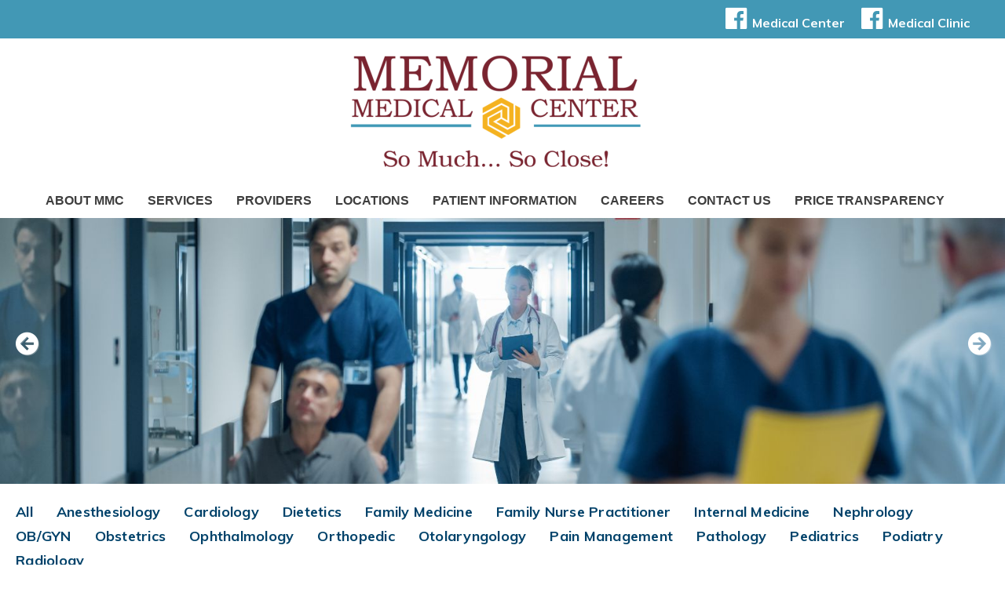

--- FILE ---
content_type: text/html; charset=utf-8
request_url: https://www.mmcportlavaca.com/staff/specials.php?speciality=General%20Surgery
body_size: 65492
content:
<!doctype html>
<!--[if lt IE 7]><html class="no-js lt-ie9 lt-ie8 lt-ie7 ie6 no-top-bar no-content-page-top-bar has-main-slideshow has-content-page-main-slideshow has-fh-logo-in-copyright no-fc-logo-in-copyright no-both-fasthealth-and-fastcommand-footer-logo content-page no-content-menu no-top-bar-important-info " lang="en"><![endif]-->
<!--[if IE 7]><html class="no-js lt-ie9 lt-ie8 ie7 no-top-bar no-content-page-top-bar has-main-slideshow has-content-page-main-slideshow has-fh-logo-in-copyright no-fc-logo-in-copyright no-both-fasthealth-and-fastcommand-footer-logo content-page no-content-menu no-top-bar-important-info " lang="en"><![endif]-->
<!--[if IE 8]><html class="no-js lt-ie9 ie8 no-top-bar no-content-page-top-bar has-main-slideshow has-content-page-main-slideshow has-fh-logo-in-copyright no-fc-logo-in-copyright no-both-fasthealth-and-fastcommand-footer-logo content-page no-content-menu no-top-bar-important-info " lang="en"><![endif]-->
<!--[if gt IE 8]><!--><html class="no-js no-top-bar no-content-page-top-bar has-main-slideshow has-content-page-main-slideshow has-fh-logo-in-copyright no-fc-logo-in-copyright no-both-fasthealth-and-fastcommand-footer-logo content-page no-content-menu no-top-bar-important-info  not-ios not-android" lang="en"><!--<![endif]-->
<head>
<script>
  // Define homepage paths
  const isHomePage =
    window.location.pathname === "/" ||
    window.location.pathname === "/index.php";

  if (!isHomePage) {
    const hideTargets = () => {
      // First element
      const hide = document.querySelector(
        ".no-top-bar.no-home-page-top-bar.has-main-slideshow.has-home-page-main-slideshow.home-buttons-div-by-2.home-buttons-div-by-3.has-fh-logo-in-copyright.no-fc-logo-in-copyright.no-both-fasthealth-and-fastcommand-footer-logo.home-page.no-content-menu.no-top-bar-important-info.not-ios.not-android"
      );

      if (hide) {
        hide.style.setProperty("padding", "0", "important");
        hide.style.setProperty("height", "0", "important");
        hide.style.setProperty("background-color", "#fff", "important");
        hide.style.setProperty("display", "none", "important");
      }

      // Employment section wrappings
      const employmentWrap = document.querySelector(
        ".employment-section-wrappings.fh-section-main-employment-wrappings"
      );

      if (employmentWrap) {
        employmentWrap.style.setProperty("padding", "0", "important");
        employmentWrap.style.setProperty("height", "0", "important");
        employmentWrap.style.setProperty("background-color", "#fff", "important");
        employmentWrap.style.setProperty("display", "none", "important");
      }

      // FH-Section-Employment by ID
      const employmentSection = document.getElementById("FH-Section-Employment");

      if (employmentSection) {
        employmentSection.style.setProperty("padding", "0", "important");
        employmentSection.style.setProperty("height", "0", "important");
        employmentSection.style.setProperty("background-color", "#fff", "important");
        employmentSection.style.setProperty("display", "none", "important");
      }

      // Stop observing once all are handled
      if (hide && employmentWrap && employmentSection) {
        observer.disconnect();
      }
    };

    // Run once immediately
    hideTargets();

    // Observe DOM changes for late-loaded content
    const observer = new MutationObserver(hideTargets);

    observer.observe(document.documentElement, {
      childList: true,
      subtree: true
    });
  }
</script>

  <meta charset="UTF-8">
    
    <meta name="viewport" content="width=device-width, initial-scale=1">
    <title>Memorial Medical Center</title>
  
    <meta name="theme-color" content="#01426a">
    <meta name="msvalidate.01" content="88BC4A6D57AB125755287DB27823BEA1" />
    <meta name="msvalidate.01" content="C1D0F87A989EAE8A328375D1BFF9C895" />
  
      
  
    <link rel="preconnect" href="https://fonts.googleapis.com" crossorigin>
    <link rel="preconnect" href="https://fonts.gstatic.com" crossorigin>

    <link href="/common_js/font-awesome-4.7.0/css/font-awesome.min.css" rel="preload" as="style" onload="this.onload=null;this.rel='stylesheet'">
    <noscript><link href="/common_js/font-awesome-4.7.0/css/font-awesome.min.css" rel="stylesheet"></noscript>  

    <link href="https://fonts.googleapis.com/css?family=Muli:200,200i,300,300i,400,400i,600,600i,700,700i,800,800i,900,900i|PT+Sans:400,400i,700,700i&amp;subset=latin-ext" rel="preload" as="style" onload="this.onload=null;this.rel='stylesheet'">
    <noscript><link href="https://fonts.googleapis.com/css?family=Muli:200,200i,300,300i,400,400i,600,600i,700,700i,800,800i,900,900i|PT+Sans:400,400i,700,700i&amp;subset=latin-ext" rel="stylesheet"></noscript>  
  
    <link href="/common_js/flexslider/flexslider.css.php" rel="preload" as="style" onload="this.onload=null;this.rel='stylesheet'">
    <noscript><link href="/common_js/flexslider/flexslider.css.php" rel="stylesheet"></noscript>
  
    
    <link rel='stylesheet' type='text/css' href='/common_js/common_css.php?c=3592&amp;last_modified=1730491623'>
    <link rel='stylesheet' type='text/css' href='/style.php'>
    <link rel="icon" type="image/x-icon" href="/images/favicon.ico">

    <link rel="canonical" href="https://www.mmcportlavaca.com/staff/specials.php?speciality=General+Surgery">
</head>
<body class="no-top-bar no-content-page-top-bar has-main-slideshow has-content-page-main-slideshow has-fh-logo-in-copyright no-fc-logo-in-copyright no-both-fasthealth-and-fastcommand-footer-logo content-page no-content-menu no-top-bar-important-info  not-ios not-android">

<a href="#main_content_area" class="screen-reader-text" tabindex="0" id="FH-The-Skip-Link">skip navigation</a>

    <!--@@important_alert_bar@@--><!--@@important_information_bar@@-->
    <!--@@top_bar_section@@-->
    <!--@@mobile_home_page_ticker@@-->
<div class="top-bar-wrappings" style="background-color: #020d45">
  <div class="top-bar-wrapper">
    <div class="top-bar-contents">
      <div class="top-bar-links-listing-wrapper">
        <ul class="top-bar-links-listing" data-num-links="2" data-menu-group="4000">
          <!-- First Facebook link -->
          <li class="list-item list-item-0 list-item-first has-link" data-menu-id="2001" data-menu-group="4000">
            <a href="https://www.facebook.com/MMCPortLavaca/" target="_top" aria-label="MMC Port Lavaca Facebook Page" title="MMC Port Lavaca" role="button">
              <i class="fa fa-facebook-official fa-fw fa-2x" aria-hidden="true"></i>Medical Center
            </a>
          </li>
          <!-- Second Facebook link -->
          <li class="list-item list-item-1 list-item-last has-link" data-menu-id="2002" data-menu-group="4000">
            <a href="https://www.facebook.com/MemorialMedicalClinicPL" target="_top" aria-label="Memorial Medical Clinic Facebook Page" title="Memorial Medical Clinic" role="button">
              <i class="fa fa-facebook-official fa-fw fa-2x" aria-hidden="true"></i>Medical Clinic
            </a>
          </li>
        </ul>
      </div>
    </div><!-- end .top-bar-contents -->
  </div><!-- end .top-bar-wrapper -->
</div>

<div class="header-nav-container-wrappings">
 <div class="header-nav-container-wrapper">
  <div class="header-nav-container">
    <header>
        <div class="header">
	    <div class="header-logo"><a href='/' target='_top'><img decoding='async'  fetchpriority="high" width='375' height='145' data-banner-id='316199' src='https://pictures.fasthealth.com/pictures/316199.png?last_modified=1755727663' alt='Memorial medical center logo' class='banner-image'></a></div><!-- end .header-logo -->
	    <div class="header-container">
		<div class="mobile-navbar-wrappings">
		    <div class="mobile-navbar-wrapper"><ul class="mobile-navbar-listing-items"><!--
			--><li class="mobile-navbar-item mobile-navbar-item-show-menu"><i class="fa fa-bars fa-fw show-menu" id="Mobile-Show-Menu"></i></li><!--
			--><li class="mobile-navbar-item mobile-navbar-item-show-search"><i class="fa fa-search fa-fw show-search" id="Mobile-Show-Search"></i></li><!--
		    --></ul></div><!-- end .mobile-navbar-wrapper -->
		</div><!-- end .mobile-navbar-wrappings -->
		  <div class="mobile-search-box-wrappings">
		   <div class="mobile-search-box-wrapper">
		     <form method="GET" action="/search/google_search.php#main_content_area" role="search">
			     <!--<input type="hidden" name="cx" value="@@google_search_id@@">-->
		       <input type="hidden" name="cx" value="013366501619095509399:m7k1dczn-gc">
		       <span class="search-fields"><input type="search" name="q" size="16" class="search-text" placeholder="Search"><button
		       type="submit" name="sa" class="search-submit"><i class="fa fa-search"></i></button></span><!-- end .search-fields -->
		     </form>
		   </div><!-- end .mobile-search-box-wrapper -->
		 </div><!-- end .mobile-search-box-wrappings -->
          
	    </div><!-- end .header-container -->
        </div><!-- end .header -->
    </header>
    <nav>
        <div class="main-navigation-wrapper">
	   <div class="main-navigation">
		<ul data-tabindex="0" data-menu-group="1" data-subid="0" data-count="8" data-count-gt="(0)(1)(2)(3)(4)(5)(6)(7)" data-count-evenly-divisible-by-true="(2)(4)(8)" data-count-evenly-divisible-by-false="(3)(5)(6)(7)(9)(10)(11)(12)" data-sub="" data-sub-lowercase="" data-sub-lowercase-ascii-alphanumeric="" class="navigation-menu"><li data-tabindex="-1" data-subid="0" data-subid-gt0="false" data-subid-gt1="false" data-sub="About MMC" data-menu-group="1" data-sub-lowercase="about mmc" data-sub-lowercase-ascii-alphanumeric="aboutmmc" data-pos="1" data-menu-id="116690"  data-count-gt="(0)(1)(2)(3)" data-count="4" data-num-items="4"  data-count-parity="even" data-is-label="false" class="not-label has-link submenu-top-item has-subnav no-image no-img"><span class="menu-link-text"><a href="/getpage.php?name=About_Us&amp;sub=About%20MMC" data-tabindex="0" data-menu-group="1" data-menu-id="116690" data-is-label="false" class="main-menu-link not-label has-subnav">About MMC</a></span><div id='Menu-1-116690' class='sub-navigation-box' data-menu-group="1" data-subid='1' data-subid-gt1="false" data-count="4" data-count-gt="(1)(2)(3)" data-count-parity="even" data-sub="About MMC" data-sub-lowercase="about mmc" data-sub-lowercase-ascii-alphanumeric="aboutmmc"><ul data-main-menu-id="116690" data-menu-group="1" data-subid="1" data-count="4" data-count-gt="(0)(1)(2)(3)" data-count-evenly-divisible-by-true="(2)(4)" data-count-evenly-divisible-by-false="(3)(5)(6)(7)(8)(9)(10)(11)(12)" data-sub="About MMC" data-sub-lowercase="about mmc" data-sub-lowercase-ascii-alphanumeric="aboutmmc" class="sub-navigation-menu subnav-about-mmc"><li data-tabindex="-1" data-subid="1" data-subid-gt0="true" data-subid-gt1="false" data-sub="About MMC" data-menu-group="1" data-sub-lowercase="about mmc" data-sub-lowercase-ascii-alphanumeric="aboutmmc" data-pos="1" data-menu-id="116871"  data-count-parity="even" data-is-label="false" class="not-label has-link submenu-item no-subnav no-image no-img"><a href="/getpage.php?name=history&amp;sub=About%20MMC" data-tabindex="0" data-menu-group="1" data-menu-id="116871" data-is-label="false" class="sub-menu-link not-label no-subnav">Our History</a></li><li data-tabindex="-1" data-subid="1" data-subid-gt0="true" data-subid-gt1="false" data-sub="About MMC" data-menu-group="1" data-sub-lowercase="about mmc" data-sub-lowercase-ascii-alphanumeric="aboutmmc" data-pos="2" data-menu-id="116872"  data-count-parity="even" data-is-label="false" class="not-label has-link submenu-item no-subnav no-image no-img"><a href="/getpage.php?name=mission&amp;sub=About%20MMC" data-tabindex="0" data-menu-group="1" data-menu-id="116872" data-is-label="false" class="sub-menu-link not-label no-subnav">Mission Statement</a></li><li data-tabindex="-1" data-subid="1" data-subid-gt0="true" data-subid-gt1="false" data-sub="About MMC" data-menu-group="1" data-sub-lowercase="about mmc" data-sub-lowercase-ascii-alphanumeric="aboutmmc" data-pos="3" data-menu-id="116873"  data-count-parity="even" data-is-label="false" class="not-label has-link submenu-item no-subnav no-image no-img"><a href="/getpage.php?name=GINAS_CLOSET&amp;sub=About%20MMC" data-tabindex="0" data-menu-group="1" data-menu-id="116873" data-is-label="false" class="sub-menu-link not-label no-subnav">Gina's Closet</a></li><li data-tabindex="-1" data-subid="1" data-subid-gt0="true" data-subid-gt1="false" data-sub="About MMC" data-menu-group="1" data-sub-lowercase="about mmc" data-sub-lowercase-ascii-alphanumeric="aboutmmc" data-pos="4" data-menu-id="116874"  data-count-parity="even" data-is-label="false" class="not-label has-link submenu-item no-subnav no-image no-img"><a href="/getpage.php?name=Board&amp;sub=About%20MMC" data-tabindex="0" data-menu-group="1" data-menu-id="116874" data-is-label="false" class="sub-menu-link not-label no-subnav">Board of Managers</a></li></ul></div></li><li data-tabindex="-1" data-subid="0" data-subid-gt0="false" data-subid-gt1="false" data-sub="Services" data-menu-group="1" data-sub-lowercase="services" data-sub-lowercase-ascii-alphanumeric="services" data-pos="2" data-menu-id="116691"  data-count-gt="(0)(1)(2)(3)(4)(5)(6)(7)(8)(9)(10)(11)(12)(13)(14)(15)(16)(17)(18)(19)(20)(21)" data-count="22" data-num-items="22"  data-count-parity="even" data-is-label="false" class="not-label has-link submenu-top-item has-subnav no-image no-img"><span class="menu-link-text"><a href="/getpage.php?name=services&amp;sub=Services" data-tabindex="0" data-menu-group="1" data-menu-id="116691" data-is-label="false" class="main-menu-link not-label has-subnav">Services</a></span><div id='Menu-1-116691' class='sub-navigation-box' data-menu-group="1" data-subid='1' data-subid-gt1="false" data-count="22" data-count-gt="(1)(2)(3)(4)(5)(6)(7)(8)(9)(10)(11)(12)(13)(14)(15)(16)(17)(18)(19)(20)(21)" data-count-parity="even" data-sub="Services" data-sub-lowercase="services" data-sub-lowercase-ascii-alphanumeric="services"><ul data-main-menu-id="116691" data-menu-group="1" data-subid="1" data-count="22" data-count-gt="(0)(1)(2)(3)(4)(5)(6)(7)(8)(9)(10)(11)(12)(13)(14)(15)(16)(17)(18)(19)(20)(21)" data-count-evenly-divisible-by-true="(2)(11)" data-count-evenly-divisible-by-false="(3)(4)(5)(6)(7)(8)(9)(10)(12)" data-sub="Services" data-sub-lowercase="services" data-sub-lowercase-ascii-alphanumeric="services" class="sub-navigation-menu subnav-services"><li data-tabindex="-1" data-subid="1" data-subid-gt0="true" data-subid-gt1="false" data-sub="Services" data-menu-group="1" data-sub-lowercase="services" data-sub-lowercase-ascii-alphanumeric="services" data-pos="1" data-menu-id="116881"  data-count-parity="even" data-is-label="false" class="not-label has-link submenu-item no-subnav no-image no-img"><a href="/getpage.php?name=cardiorehab&amp;sub=Services" data-tabindex="0" data-menu-group="1" data-menu-id="116881" data-is-label="false" class="sub-menu-link not-label no-subnav">Cardiac and Pulmonary Rehabilitation</a></li><li data-tabindex="-1" data-subid="1" data-subid-gt0="true" data-subid-gt1="false" data-sub="Services" data-menu-group="1" data-sub-lowercase="services" data-sub-lowercase-ascii-alphanumeric="services" data-pos="2" data-menu-id="116895"  data-count-parity="even" data-is-label="false" class="not-label has-link submenu-item no-subnav no-image no-img"><a href="/getpage.php?name=RESPIRATORY&amp;sub=Services" data-tabindex="0" data-menu-group="1" data-menu-id="116895" data-is-label="false" class="sub-menu-link not-label no-subnav">Cardiopulmonary</a></li><li data-tabindex="-1" data-subid="1" data-subid-gt0="true" data-subid-gt1="false" data-sub="Services" data-menu-group="1" data-sub-lowercase="services" data-sub-lowercase-ascii-alphanumeric="services" data-pos="3" data-menu-id="116882"  data-count-parity="even" data-is-label="false" class="not-label has-link submenu-item no-subnav no-image no-img"><a href="/getpage.php?name=DIAGNOSTIC_IMAGING&amp;sub=Services" data-tabindex="0" data-menu-group="1" data-menu-id="116882" data-is-label="false" class="sub-menu-link not-label no-subnav">Diagnostic Imaging</a></li><li data-tabindex="-1" data-subid="1" data-subid-gt0="true" data-subid-gt1="false" data-sub="Services" data-menu-group="1" data-sub-lowercase="services" data-sub-lowercase-ascii-alphanumeric="services" data-pos="4" data-menu-id="116883"  data-count-parity="even" data-is-label="false" class="not-label has-link submenu-item no-subnav no-image no-img"><a href="/getpage.php?name=DIETARY&amp;sub=Services" data-tabindex="0" data-menu-group="1" data-menu-id="116883" data-is-label="false" class="sub-menu-link not-label no-subnav">Dietary / Luby’s Culinary Services</a></li><li data-tabindex="-1" data-subid="1" data-subid-gt0="true" data-subid-gt1="false" data-sub="Services" data-menu-group="1" data-sub-lowercase="services" data-sub-lowercase-ascii-alphanumeric="services" data-pos="5" data-menu-id="116884"  data-count-parity="even" data-is-label="false" class="not-label has-link submenu-item no-subnav no-image no-img"><a href="/getpage.php?name=ED&amp;sub=Services" data-tabindex="0" data-menu-group="1" data-menu-id="116884" data-is-label="false" class="sub-menu-link not-label no-subnav">Emergency Department</a></li><li data-tabindex="-1" data-subid="1" data-subid-gt0="true" data-subid-gt1="false" data-sub="Services" data-menu-group="1" data-sub-lowercase="services" data-sub-lowercase-ascii-alphanumeric="services" data-pos="6" data-menu-id="116888"  data-count-parity="even" data-is-label="false" class="not-label has-link submenu-item no-subnav no-image no-img"><a href="/getpage.php?name=hospitalist&amp;sub=Services" data-tabindex="0" data-menu-group="1" data-menu-id="116888" data-is-label="false" class="sub-menu-link not-label no-subnav">Hospitalist</a></li><li data-tabindex="-1" data-subid="1" data-subid-gt0="true" data-subid-gt1="false" data-sub="Services" data-menu-group="1" data-sub-lowercase="services" data-sub-lowercase-ascii-alphanumeric="services" data-pos="7" data-menu-id="116887"  data-count-parity="even" data-is-label="false" class="not-label has-link submenu-item no-subnav no-image no-img"><a href="/getpage.php?name=INTENSIVE_CARE&amp;sub=Services" data-tabindex="0" data-menu-group="1" data-menu-id="116887" data-is-label="false" class="sub-menu-link not-label no-subnav">ICU-Intensive Care</a></li><li data-tabindex="-1" data-subid="1" data-subid-gt0="true" data-subid-gt1="false" data-sub="Services" data-menu-group="1" data-sub-lowercase="services" data-sub-lowercase-ascii-alphanumeric="services" data-pos="8" data-menu-id="116885"  data-count-parity="even" data-is-label="false" class="not-label has-link submenu-item no-subnav no-image no-img"><a href="/getpage.php?name=Infusion_Therapy&amp;sub=Services" data-tabindex="0" data-menu-group="1" data-menu-id="116885" data-is-label="false" class="sub-menu-link not-label no-subnav">Infusion Services</a></li><li data-tabindex="-1" data-subid="1" data-subid-gt0="true" data-subid-gt1="false" data-sub="Services" data-menu-group="1" data-sub-lowercase="services" data-sub-lowercase-ascii-alphanumeric="services" data-pos="9" data-menu-id="116886"  data-count-parity="even" data-is-label="false" class="not-label has-link submenu-item no-subnav no-image no-img"><a href="/getpage.php?name=INPATIENT_SERVICES&amp;sub=Services" data-tabindex="0" data-menu-group="1" data-menu-id="116886" data-is-label="false" class="sub-menu-link not-label no-subnav">Inpatient Services</a></li><li data-tabindex="-1" data-subid="1" data-subid-gt0="true" data-subid-gt1="false" data-sub="Services" data-menu-group="1" data-sub-lowercase="services" data-sub-lowercase-ascii-alphanumeric="services" data-pos="10" data-menu-id="116889"  data-count-parity="even" data-is-label="false" class="not-label has-link submenu-item no-subnav no-image no-img"><a href="/getpage.php?name=LABORATORY&amp;sub=Services" data-tabindex="0" data-menu-group="1" data-menu-id="116889" data-is-label="false" class="sub-menu-link not-label no-subnav">Laboratory</a></li><li data-tabindex="-1" data-subid="1" data-subid-gt0="true" data-subid-gt1="false" data-sub="Services" data-menu-group="1" data-sub-lowercase="services" data-sub-lowercase-ascii-alphanumeric="services" data-pos="11" data-menu-id="116890"  data-count-parity="even" data-is-label="false" class="not-label has-link submenu-item no-subnav no-image no-img"><a href="/getpage.php?name=medical_surgical_unit&amp;sub=Services" data-tabindex="0" data-menu-group="1" data-menu-id="116890" data-is-label="false" class="sub-menu-link not-label no-subnav">Medical Surgical Unit</a></li><li data-tabindex="-1" data-subid="1" data-subid-gt0="true" data-subid-gt1="false" data-sub="Services" data-menu-group="1" data-sub-lowercase="services" data-sub-lowercase-ascii-alphanumeric="services" data-pos="12" data-menu-id="117519"  data-count-parity="even" data-is-label="false" class="not-label has-link submenu-item no-subnav no-image no-img"><a href="/getpage.php?name=memorial-medical-clinic&amp;sub=Services" data-tabindex="0" data-menu-group="1" data-menu-id="117519" data-is-label="false" class="sub-menu-link not-label no-subnav">Memorial Medical Clinic</a></li><li data-tabindex="-1" data-subid="1" data-subid-gt0="true" data-subid-gt1="false" data-sub="Services" data-menu-group="1" data-sub-lowercase="services" data-sub-lowercase-ascii-alphanumeric="services" data-pos="13" data-menu-id="117520"  data-count-parity="even" data-is-label="false" class="not-label has-link submenu-item no-subnav no-image no-img"><a href="/getpage.php?name=Memorial_Medical_Clinic_Hospital_Campus&amp;sub=Services" data-tabindex="0" data-menu-group="1" data-menu-id="117520" data-is-label="false" class="sub-menu-link not-label no-subnav">Memorial Medical Clinic- Hospital Campus</a></li><li data-tabindex="-1" data-subid="1" data-subid-gt0="true" data-subid-gt1="false" data-sub="Services" data-menu-group="1" data-sub-lowercase="services" data-sub-lowercase-ascii-alphanumeric="services" data-pos="14" data-menu-id="116891"  data-count-parity="even" data-is-label="false" class="not-label has-link submenu-item no-subnav no-image no-img"><a href="/getpage.php?name=Obstetrics&amp;sub=Services" data-tabindex="0" data-menu-group="1" data-menu-id="116891" data-is-label="false" class="sub-menu-link not-label no-subnav">Obstetrics</a></li><li data-tabindex="-1" data-subid="1" data-subid-gt0="true" data-subid-gt1="false" data-sub="Services" data-menu-group="1" data-sub-lowercase="services" data-sub-lowercase-ascii-alphanumeric="services" data-pos="15" data-menu-id="116893"  data-count-parity="even" data-is-label="false" class="not-label has-link submenu-item no-subnav no-image no-img"><a href="/getpage.php?name=OUTPATIENT_SERVICES&amp;sub=Services" data-tabindex="0" data-menu-group="1" data-menu-id="116893" data-is-label="false" class="sub-menu-link not-label no-subnav">Outpatient Services</a></li><li data-tabindex="-1" data-subid="1" data-subid-gt0="true" data-subid-gt1="false" data-sub="Services" data-menu-group="1" data-sub-lowercase="services" data-sub-lowercase-ascii-alphanumeric="services" data-pos="16" data-menu-id="116894"  data-count-parity="even" data-is-label="false" class="not-label has-link submenu-item no-subnav no-image no-img"><a href="/getpage.php?name=Program_Hope&amp;sub=Services" data-tabindex="0" data-menu-group="1" data-menu-id="116894" data-is-label="false" class="sub-menu-link not-label no-subnav">Program Hope</a></li><li data-tabindex="-1" data-subid="1" data-subid-gt0="true" data-subid-gt1="false" data-sub="Services" data-menu-group="1" data-sub-lowercase="services" data-sub-lowercase-ascii-alphanumeric="services" data-pos="17" data-menu-id="117521"  data-count-parity="even" data-is-label="false" class="not-label has-link submenu-item no-subnav no-image no-img"><a href="/getpage.php?name=PT&amp;sub=Services" data-tabindex="0" data-menu-group="1" data-menu-id="117521" data-is-label="false" class="sub-menu-link not-label no-subnav">Rehabilitation Clinic</a></li><li data-tabindex="-1" data-subid="1" data-subid-gt0="true" data-subid-gt1="false" data-sub="Services" data-menu-group="1" data-sub-lowercase="services" data-sub-lowercase-ascii-alphanumeric="services" data-pos="18" data-menu-id="116896"  data-count-parity="even" data-is-label="false" class="not-label has-link submenu-item no-subnav no-image no-img"><a href="/getpage.php?name=SOCIALSERVICES&amp;sub=Services" data-tabindex="0" data-menu-group="1" data-menu-id="116896" data-is-label="false" class="sub-menu-link not-label no-subnav">Social Services</a></li><li data-tabindex="-1" data-subid="1" data-subid-gt0="true" data-subid-gt1="false" data-sub="Services" data-menu-group="1" data-sub-lowercase="services" data-sub-lowercase-ascii-alphanumeric="services" data-pos="19" data-menu-id="116892"  data-count-parity="even" data-is-label="false" class="not-label has-link submenu-item no-subnav no-image no-img"><a href="/getpage.php?name=SPECIALITY_CLINICS&amp;sub=Services" data-tabindex="0" data-menu-group="1" data-menu-id="116892" data-is-label="false" class="sub-menu-link not-label no-subnav">Specialty Clinics</a></li><li data-tabindex="-1" data-subid="1" data-subid-gt0="true" data-subid-gt1="false" data-sub="Services" data-menu-group="1" data-sub-lowercase="services" data-sub-lowercase-ascii-alphanumeric="services" data-pos="20" data-menu-id="116897"  data-count-parity="even" data-is-label="false" class="not-label has-link submenu-item no-subnav no-image no-img"><a href="/getpage.php?name=SURGERY&amp;sub=Services" data-tabindex="0" data-menu-group="1" data-menu-id="116897" data-is-label="false" class="sub-menu-link not-label no-subnav">Surgery</a></li><li data-tabindex="-1" data-subid="1" data-subid-gt0="true" data-subid-gt1="false" data-sub="Services" data-menu-group="1" data-sub-lowercase="services" data-sub-lowercase-ascii-alphanumeric="services" data-pos="21" data-menu-id="117518"  data-count-parity="even" data-is-label="false" class="not-label has-link submenu-item no-subnav no-image no-img"><a href="/getpage.php?name=Swingbed&amp;sub=Services" data-tabindex="0" data-menu-group="1" data-menu-id="117518" data-is-label="false" class="sub-menu-link not-label no-subnav">Swingbed</a></li><li data-tabindex="-1" data-subid="1" data-subid-gt0="true" data-subid-gt1="false" data-sub="Services" data-menu-group="1" data-sub-lowercase="services" data-sub-lowercase-ascii-alphanumeric="services" data-pos="22" data-menu-id="116898"  data-count-parity="even" data-is-label="false" class="not-label has-link submenu-item no-subnav no-image no-img"><a href="/getpage.php?name=volunteers&amp;sub=Services" data-tabindex="0" data-menu-group="1" data-menu-id="116898" data-is-label="false" class="sub-menu-link not-label no-subnav">Volunteers</a></li></ul></div></li><li data-tabindex="-1" data-subid="0" data-subid-gt0="false" data-subid-gt1="false" data-sub="Providers" data-menu-group="1" data-sub-lowercase="providers" data-sub-lowercase-ascii-alphanumeric="providers" data-pos="3" data-menu-id="116868"  data-count-gt="(0)(1)(2)" data-count="3" data-num-items="3"  data-count-parity="odd" data-is-label="false" class="not-label has-link submenu-top-item has-subnav no-image no-img"><span class="menu-link-text"><a href="/staff/show_alpha.php?fullname=&amp;by=name&amp;sub=Providers" data-tabindex="0" data-menu-group="1" data-menu-id="116868" data-is-label="false" class="main-menu-link not-label has-subnav">Providers</a></span><div id='Menu-1-116868' class='sub-navigation-box' data-menu-group="1" data-subid='1' data-subid-gt1="false" data-count="3" data-count-gt="(1)(2)" data-count-parity="odd" data-sub="Providers" data-sub-lowercase="providers" data-sub-lowercase-ascii-alphanumeric="providers"><ul data-main-menu-id="116868" data-menu-group="1" data-subid="1" data-count="3" data-count-gt="(0)(1)(2)" data-count-evenly-divisible-by-true="(3)" data-count-evenly-divisible-by-false="(2)(4)(5)(6)(7)(8)(9)(10)(11)(12)" data-sub="Providers" data-sub-lowercase="providers" data-sub-lowercase-ascii-alphanumeric="providers" class="sub-navigation-menu subnav-providers"><li data-tabindex="-1" data-subid="1" data-subid-gt0="true" data-subid-gt1="false" data-sub="Providers" data-menu-group="1" data-sub-lowercase="providers" data-sub-lowercase-ascii-alphanumeric="providers" data-pos="1" data-menu-id="116899"  data-count-parity="even" data-is-label="false" class="not-label has-link submenu-item no-subnav no-image no-img"><a href="/staff/?sub=Providers" data-tabindex="0" data-menu-group="1" data-menu-id="116899" data-is-label="false" class="sub-menu-link not-label no-subnav">Search By Specialty,Name or Location</a></li><li data-tabindex="-1" data-subid="1" data-subid-gt0="true" data-subid-gt1="false" data-sub="Providers" data-menu-group="1" data-sub-lowercase="providers" data-sub-lowercase-ascii-alphanumeric="providers" data-pos="2" data-menu-id="116900"  data-count-parity="even" data-is-label="false" class="not-label has-link submenu-item no-subnav no-image no-img"><a href="/staff/show_alpha.php?fullname=&amp;by=name&amp;sub=Providers" data-tabindex="0" data-menu-group="1" data-menu-id="116900" data-is-label="false" class="sub-menu-link not-label no-subnav">List of All Providers</a></li><li data-tabindex="-1" data-subid="1" data-subid-gt0="true" data-subid-gt1="false" data-sub="Providers" data-menu-group="1" data-sub-lowercase="providers" data-sub-lowercase-ascii-alphanumeric="providers" data-pos="3" data-menu-id="116902"  data-count-parity="even" data-is-label="false" class="not-label has-link submenu-item no-subnav no-image no-img"><a href="/getpage.php?name=cvsubmission&amp;sub=Our%20Providers" data-tabindex="0" data-menu-group="1" data-menu-id="116902" data-is-label="false" class="sub-menu-link not-label no-subnav">Provider Recruitment</a></li></ul></div></li><li data-tabindex="-1" data-subid="0" data-subid-gt0="false" data-subid-gt1="false" data-sub="Locations" data-menu-group="1" data-sub-lowercase="locations" data-sub-lowercase-ascii-alphanumeric="locations" data-pos="4" data-menu-id="116696"  data-count-gt="(0)(1)(2)(3)" data-count="4" data-num-items="4"  data-count-parity="even" data-is-label="false" class="not-label has-link submenu-top-item has-subnav no-image no-img"><span class="menu-link-text"><a href="/getpage.php?name=map&amp;sub=About%20MMC" data-tabindex="0" data-menu-group="1" data-menu-id="116696" data-is-label="false" class="main-menu-link not-label has-subnav">Locations</a></span><div id='Menu-1-116696' class='sub-navigation-box' data-menu-group="1" data-subid='1' data-subid-gt1="false" data-count="4" data-count-gt="(1)(2)(3)" data-count-parity="even" data-sub="Locations" data-sub-lowercase="locations" data-sub-lowercase-ascii-alphanumeric="locations"><ul data-main-menu-id="116696" data-menu-group="1" data-subid="1" data-count="4" data-count-gt="(0)(1)(2)(3)" data-count-evenly-divisible-by-true="(2)(4)" data-count-evenly-divisible-by-false="(3)(5)(6)(7)(8)(9)(10)(11)(12)" data-sub="Locations" data-sub-lowercase="locations" data-sub-lowercase-ascii-alphanumeric="locations" class="sub-navigation-menu subnav-locations"><li data-tabindex="-1" data-subid="1" data-subid-gt0="true" data-subid-gt1="false" data-sub="Locations" data-menu-group="1" data-sub-lowercase="locations" data-sub-lowercase-ascii-alphanumeric="locations" data-pos="1" data-menu-id="116880"  data-count-parity="even" data-is-label="false" class="not-label has-link submenu-item no-subnav no-image no-img"><a href="/getpage.php?name=map&amp;sub=About%20MMC" data-tabindex="0" data-menu-group="1" data-menu-id="116880" data-is-label="false" class="sub-menu-link not-label no-subnav">Memorial Medical Center</a></li><li data-tabindex="-1" data-subid="1" data-subid-gt0="true" data-subid-gt1="false" data-sub="Locations" data-menu-group="1" data-sub-lowercase="locations" data-sub-lowercase-ascii-alphanumeric="locations" data-pos="2" data-menu-id="116877"  data-count-parity="even" data-is-label="false" class="not-label has-link submenu-item no-subnav no-image no-img"><a href="/getpage.php?name=Main_Campus_Map&amp;sub=About%20MMC" data-tabindex="0" data-menu-group="1" data-menu-id="116877" data-is-label="false" class="sub-menu-link not-label no-subnav">Memorial Medical Clinic – Main Campus</a></li><li data-tabindex="-1" data-subid="1" data-subid-gt0="true" data-subid-gt1="false" data-sub="Locations" data-menu-group="1" data-sub-lowercase="locations" data-sub-lowercase-ascii-alphanumeric="locations" data-pos="3" data-menu-id="116878"  data-count-parity="even" data-is-label="false" class="not-label has-link submenu-item no-subnav no-image no-img"><a href="/getpage.php?name=Hospital_Clinic_Map&amp;sub=About%20MMC" data-tabindex="0" data-menu-group="1" data-menu-id="116878" data-is-label="false" class="sub-menu-link not-label no-subnav">Memorial Medical Clinic - Hospital Campus</a></li><li data-tabindex="-1" data-subid="1" data-subid-gt0="true" data-subid-gt1="false" data-sub="Locations" data-menu-group="1" data-sub-lowercase="locations" data-sub-lowercase-ascii-alphanumeric="locations" data-pos="4" data-menu-id="116879"  data-count-parity="even" data-is-label="false" class="not-label has-link submenu-item no-subnav no-image no-img"><a href="/getpage.php?name=Rehab_Clinic_Map&amp;sub=About%20MMC" data-tabindex="0" data-menu-group="1" data-menu-id="116879" data-is-label="false" class="sub-menu-link not-label no-subnav">Rehabilitation Clinic</a></li></ul></div></li><li data-tabindex="-1" data-subid="0" data-subid-gt0="false" data-subid-gt1="false" data-sub="Patient Information" data-menu-group="1" data-sub-lowercase="patient information" data-sub-lowercase-ascii-alphanumeric="patientinformation" data-pos="5" data-menu-id="116693"  data-count-gt="(0)(1)(2)(3)(4)(5)(6)(7)(8)(9)(10)" data-count="11" data-num-items="11"  data-count-parity="odd" data-is-label="false" class="not-label has-link submenu-top-item has-subnav no-image no-img"><span class="menu-link-text"><a href="/getpage.php?name=patientinfo&amp;sub=Patient%20Info" data-tabindex="0" data-menu-group="1" data-menu-id="116693" data-is-label="false" class="main-menu-link not-label has-subnav">Patient Information</a></span><div id='Menu-1-116693' class='sub-navigation-box' data-menu-group="1" data-subid='1' data-subid-gt1="false" data-count="11" data-count-gt="(1)(2)(3)(4)(5)(6)(7)(8)(9)(10)" data-count-parity="odd" data-sub="Patient Information" data-sub-lowercase="patient information" data-sub-lowercase-ascii-alphanumeric="patientinformation"><ul data-main-menu-id="116693" data-menu-group="1" data-subid="1" data-count="11" data-count-gt="(0)(1)(2)(3)(4)(5)(6)(7)(8)(9)(10)" data-count-evenly-divisible-by-true="(11)" data-count-evenly-divisible-by-false="(2)(3)(4)(5)(6)(7)(8)(9)(10)(12)" data-sub="Patient Information" data-sub-lowercase="patient information" data-sub-lowercase-ascii-alphanumeric="patientinformation" class="sub-navigation-menu subnav-patient-information"><li data-tabindex="-1" data-subid="1" data-subid-gt0="true" data-subid-gt1="false" data-sub="Patient Information" data-menu-group="1" data-sub-lowercase="patient information" data-sub-lowercase-ascii-alphanumeric="patientinformation" data-pos="1" data-menu-id="116903"  data-count-parity="even" data-is-label="false" class="not-label has-link submenu-item no-subnav no-image no-img"><a href="/getpage.php?name=healthresearch&amp;sub=Patient%20Info" data-tabindex="0" data-menu-group="1" data-menu-id="116903" data-is-label="false" class="sub-menu-link not-label no-subnav">Health Information</a></li><li data-tabindex="-1" data-subid="1" data-subid-gt0="true" data-subid-gt1="false" data-sub="Patient Information" data-menu-group="1" data-sub-lowercase="patient information" data-sub-lowercase-ascii-alphanumeric="patientinformation" data-pos="2" data-menu-id="116904"  data-count-parity="even" data-is-label="false" class="not-label has-link submenu-item no-subnav no-image no-img"><a href="/getpage.php?name=patientinfo&amp;sub=Patient%20Info" data-tabindex="0" data-menu-group="1" data-menu-id="116904" data-is-label="false" class="sub-menu-link not-label no-subnav">Patient Information</a></li><li data-tabindex="-1" data-subid="1" data-subid-gt0="true" data-subid-gt1="false" data-sub="Patient Information" data-menu-group="1" data-sub-lowercase="patient information" data-sub-lowercase-ascii-alphanumeric="patientinformation" data-pos="3" data-menu-id="116905"  data-count-parity="even" data-is-label="false" class="not-label has-link submenu-item no-subnav no-image no-img"><a href="/getpage.php?name=patientinfo&amp;sub=Patient%20Info" data-tabindex="0" data-menu-group="1" data-menu-id="116905" data-is-label="false" class="sub-menu-link not-label no-subnav">Visitor Information</a></li><li data-tabindex="-1" data-subid="1" data-subid-gt0="true" data-subid-gt1="false" data-sub="Patient Information" data-menu-group="1" data-sub-lowercase="patient information" data-sub-lowercase-ascii-alphanumeric="patientinformation" data-pos="4" data-menu-id="116906"  data-count-parity="even" data-is-label="false" class="not-label has-link submenu-item no-subnav no-image no-img"><a href="/getpage.php?name=QualityandSafety&amp;sub=Patient%20Info" data-tabindex="0" data-menu-group="1" data-menu-id="116906" data-is-label="false" class="sub-menu-link not-label no-subnav">Quality and Safety</a></li><li data-tabindex="-1" data-subid="1" data-subid-gt0="true" data-subid-gt1="false" data-sub="Patient Information" data-menu-group="1" data-sub-lowercase="patient information" data-sub-lowercase-ascii-alphanumeric="patientinformation" data-pos="5" data-menu-id="116907"  data-count-parity="even" data-is-label="false" class="not-label has-link submenu-item no-subnav no-image no-img"><a href="/docs/Menu.pdf?sub=Patient%20Information" data-tabindex="0" data-menu-group="1" data-menu-id="116907" data-is-label="false" class="sub-menu-link not-label no-subnav">Cafe Menu</a></li><li data-tabindex="-1" data-subid="1" data-subid-gt0="true" data-subid-gt1="false" data-sub="Patient Information" data-menu-group="1" data-sub-lowercase="patient information" data-sub-lowercase-ascii-alphanumeric="patientinformation" data-pos="6" data-menu-id="116908"  data-count-parity="even" data-is-label="false" class="not-label has-link submenu-item no-subnav no-image no-img"><a href="/getpage.php?name=privacy&amp;sub=Patient%20Info" data-tabindex="0" data-menu-group="1" data-menu-id="116908" data-is-label="false" class="sub-menu-link not-label no-subnav">Privacy Statement</a></li><li data-tabindex="-1" data-subid="1" data-subid-gt0="true" data-subid-gt1="false" data-sub="Patient Information" data-menu-group="1" data-sub-lowercase="patient information" data-sub-lowercase-ascii-alphanumeric="patientinformation" data-pos="7" data-menu-id="116909"  data-count-parity="even" data-is-label="false" class="not-label has-link submenu-item no-subnav no-image no-img"><a href="/getpage.php?name=charity_program&amp;sub=Patient%20Info" data-tabindex="0" data-menu-group="1" data-menu-id="116909" data-is-label="false" class="sub-menu-link not-label no-subnav">Financial Assistance</a></li><li data-tabindex="-1" data-subid="1" data-subid-gt0="true" data-subid-gt1="false" data-sub="Patient Information" data-menu-group="1" data-sub-lowercase="patient information" data-sub-lowercase-ascii-alphanumeric="patientinformation" data-pos="8" data-menu-id="116910"  data-count-parity="even" data-is-label="false" class="not-label has-link submenu-item no-subnav no-image no-img"><a href="https://login.mycarecorner.net/Signin.aspx?&amp;MultipleIDPSelection=true&amp;sub=Patient%20Information" data-tabindex="0" data-menu-group="1" data-menu-id="116910" data-is-label="false" class="sub-menu-link not-label no-subnav">Memorial Medical Center Patient Portal</a></li><li data-tabindex="-1" data-subid="1" data-subid-gt0="true" data-subid-gt1="false" data-sub="Patient Information" data-menu-group="1" data-sub-lowercase="patient information" data-sub-lowercase-ascii-alphanumeric="patientinformation" data-pos="9" data-menu-id="116912"  data-count-parity="even" data-is-label="false" class="not-label has-link submenu-item no-subnav no-image no-img"><a href="/docs/Language_Services_and_Nondiscrimination_030823.pdf?sub=Patient%20Information" data-tabindex="0" data-menu-group="1" data-menu-id="116912" data-is-label="false" class="sub-menu-link not-label no-subnav">Language Services & Nondiscrimination</a></li><li data-tabindex="-1" data-subid="1" data-subid-gt0="true" data-subid-gt1="false" data-sub="Patient Information" data-menu-group="1" data-sub-lowercase="patient information" data-sub-lowercase-ascii-alphanumeric="patientinformation" data-pos="10" data-menu-id="116913"  data-count-parity="even" data-is-label="false" class="not-label has-link submenu-item no-subnav no-image no-img"><a href="/getpage.php?name=Hospital_Pricing&amp;sub=Patient%20Info" data-tabindex="0" data-menu-group="1" data-menu-id="116913" data-is-label="false" class="sub-menu-link not-label no-subnav">Price Transparency</a></li><li data-tabindex="-1" data-subid="1" data-subid-gt0="true" data-subid-gt1="false" data-sub="Patient Information" data-menu-group="1" data-sub-lowercase="patient information" data-sub-lowercase-ascii-alphanumeric="patientinformation" data-pos="11" data-menu-id="116914"  data-count-parity="even" data-is-label="false" class="not-label has-link submenu-item no-subnav no-image no-img"><a href="/getpage.php?name=No_Surprise_Act&amp;sub=Patient%20Info" data-tabindex="0" data-menu-group="1" data-menu-id="116914" data-is-label="false" class="sub-menu-link not-label no-subnav">No Surprise Act</a></li></ul></div></li><li data-tabindex="-1" data-subid="0" data-subid-gt0="false" data-subid-gt1="false" data-sub="Careers" data-menu-group="1" data-sub-lowercase="careers" data-sub-lowercase-ascii-alphanumeric="careers" data-pos="6" data-menu-id="116695"  data-count-gt="(0)(1)(2)(3)" data-count="4" data-num-items="4"  data-count-parity="even" data-is-label="false" class="not-label has-link submenu-top-item has-subnav no-image no-img"><span class="menu-link-text"><a href="/getpage.php?name=employment&amp;sub=Careers" data-tabindex="0" data-menu-group="1" data-menu-id="116695" data-is-label="false" class="main-menu-link not-label has-subnav">Careers</a></span><div id='Menu-1-116695' class='sub-navigation-box' data-menu-group="1" data-subid='1' data-subid-gt1="false" data-count="4" data-count-gt="(1)(2)(3)" data-count-parity="even" data-sub="Careers" data-sub-lowercase="careers" data-sub-lowercase-ascii-alphanumeric="careers"><ul data-main-menu-id="116695" data-menu-group="1" data-subid="1" data-count="4" data-count-gt="(0)(1)(2)(3)" data-count-evenly-divisible-by-true="(2)(4)" data-count-evenly-divisible-by-false="(3)(5)(6)(7)(8)(9)(10)(11)(12)" data-sub="Careers" data-sub-lowercase="careers" data-sub-lowercase-ascii-alphanumeric="careers" class="sub-navigation-menu subnav-careers"><li data-tabindex="-1" data-subid="1" data-subid-gt0="true" data-subid-gt1="false" data-sub="Careers" data-menu-group="1" data-sub-lowercase="careers" data-sub-lowercase-ascii-alphanumeric="careers" data-pos="1" data-menu-id="116915"  data-count-parity="even" data-is-label="false" class="not-label has-link submenu-item no-subnav no-image no-img"><a href="/getpage.php?name=employment&amp;sub=Careers" data-tabindex="0" data-menu-group="1" data-menu-id="116915" data-is-label="false" class="sub-menu-link not-label no-subnav">Career Opportunities</a></li><li data-tabindex="-1" data-subid="1" data-subid-gt0="true" data-subid-gt1="false" data-sub="Careers" data-menu-group="1" data-sub-lowercase="careers" data-sub-lowercase-ascii-alphanumeric="careers" data-pos="2" data-menu-id="116916"  data-count-parity="even" data-is-label="false" class="not-label has-link submenu-item no-subnav no-image no-img"><a href="/getpage.php?name=benefits&amp;sub=Careers" data-tabindex="0" data-menu-group="1" data-menu-id="116916" data-is-label="false" class="sub-menu-link not-label no-subnav">Employee Benefits</a></li><li data-tabindex="-1" data-subid="1" data-subid-gt0="true" data-subid-gt1="false" data-sub="Careers" data-menu-group="1" data-sub-lowercase="careers" data-sub-lowercase-ascii-alphanumeric="careers" data-pos="3" data-menu-id="116917"  data-count-parity="even" data-is-label="false" class="not-label has-link submenu-item no-subnav no-image no-img"><a href="/getpage.php?name=community&amp;sub=Careers" data-tabindex="0" data-menu-group="1" data-menu-id="116917" data-is-label="false" class="sub-menu-link not-label no-subnav">Our Community</a></li><li data-tabindex="-1" data-subid="1" data-subid-gt0="true" data-subid-gt1="false" data-sub="Careers" data-menu-group="1" data-sub-lowercase="careers" data-sub-lowercase-ascii-alphanumeric="careers" data-pos="4" data-menu-id="116918"  data-count-parity="even" data-is-label="false" class="not-label has-link submenu-item no-subnav no-image no-img"><a href="/getpage.php?name=cvsubmission&amp;sub=Careers" data-tabindex="0" data-menu-group="1" data-menu-id="116918" data-is-label="false" class="sub-menu-link not-label no-subnav">Physician Recruitment</a></li></ul></div></li><li data-tabindex="-1" data-subid="0" data-subid-gt0="false" data-subid-gt1="false" data-sub="Contact Us" data-menu-group="1" data-sub-lowercase="contact us" data-sub-lowercase-ascii-alphanumeric="contactus" data-pos="7" data-menu-id="116870"  data-count-parity="even" data-is-label="false" class="not-label has-link submenu-top-item no-subnav no-image no-img"><span class="menu-link-text"><a href="/getpage.php?name=contact&amp;sub=Contact%20Us" data-tabindex="0" data-menu-group="1" data-menu-id="116870" data-is-label="false" class="main-menu-link not-label no-subnav">Contact Us</a></span></li><li data-tabindex="-1" data-subid="0" data-subid-gt0="false" data-subid-gt1="false" data-sub="Price Transparency" data-menu-group="1" data-sub-lowercase="price transparency" data-sub-lowercase-ascii-alphanumeric="pricetransparency" data-pos="8" data-menu-id="116694"  data-count-parity="even" data-is-label="false" class="not-label has-link submenu-top-item no-subnav no-image no-img"><span class="menu-link-text"><a href="https://apps.para-hcfs.com/PTT/FinalLinks/Lavaca_V2.aspx?sub=Price%20Transparency" data-tabindex="0" data-menu-group="1" data-menu-id="116694" data-is-label="false" class="main-menu-link not-label no-subnav">Price Transparency</a></span></li></ul>
	   </div><!-- end .main-navigation --> 
	   <span class="mobile-close-menu-wrapper"><i class="fa fa-times-circle fa-fw" id="Mobile-Hide-Menu"></i></span>
        </div><!-- end .main-navigation-wrapper -->
    </nav>
  </div><!-- end .header-nav-container -->
 </div><!-- end .header-nav-container-wrapper -->
</div><!-- end .header-nav-container-wrappings -->

    <!--@@home_page_ticker@@-->

    <div class='main-slideshow-wrappings' id='MainSlideshowWrappings'><ul class='main-slideshow-listing slides' data-tabindex='0' id='MainSlideshowListing' data-num-items="4" data-item-count-gt1="true" data-item-count-gt="(0)(1)(2)(3)" data-count-parity="even" data-num-items-even="true" data-num-items-odd="false" data-max-width='1588' data-max-height='420' data-min-width='1588' data-min-height='420' ><li data-tabindex='-1' role='presentation'  data-banner-id='316262' data-width='1588' data-height='420' class='li li-0  no-link' data-using-entered-content="false"><img alt='images of providers in a hospital setting' width='1588' height='420' class='banner-image' src='https://pictures.fasthealth.com/pictures/316262.jpg?last_modified=1756998828' data-banner-id='316262'  decoding='async'  loading='lazy'  ></li><li data-tabindex='-1' role='presentation'  data-banner-id='316778' data-width='1588' data-height='420' class='li li-1  no-link' data-using-entered-content="false"><img alt='provider using tablet' width='1588' height='420' class='banner-image' src='https://pictures.fasthealth.com/pictures/316778.jpg?last_modified=1760133624' data-banner-id='316778'  decoding='async'  loading='lazy'  ></li><li data-tabindex='-1' role='presentation'  data-banner-id='316779' data-width='1588' data-height='420' class='li li-2  no-link' data-using-entered-content="false"><img alt='collage of medical' width='1588' height='420' class='banner-image' src='https://pictures.fasthealth.com/pictures/316779.jpg?last_modified=1760133663' data-banner-id='316779'  decoding='async'  loading='lazy'  ></li><li data-tabindex='-1' role='presentation'  data-banner-id='316780' data-width='1588' data-height='420' class='li li-3  no-link' data-using-entered-content="false"><img alt='collage of lots of different people' width='1588' height='420' class='banner-image' src='https://pictures.fasthealth.com/pictures/316780.jpg?last_modified=1760133708' data-banner-id='316780'  decoding='async'  loading='lazy'  ></li></ul></div>

    <!--@@home_page_emergency_icons@@-->

    <!--@@home_page_welcome_section@@-->

	

	<section class="fh-the-section fh-section-employment" style="font-size: 1.111rem;
    line-height: 1.5;
    font-family: 'Open Sans', sans-serif;
    box-sizing: border-box;
    color: #fff;
    padding: 15vh 5%;                                         
    background-color: #125570;
    margin: 0;
    background-image: url(/docs/fh_employment_background_opt.png);
    background-repeat: no-repeat;
    background-position: left top;
    background-size: 100% auto;
    display: flex !important;
    
   
    -webkit-box-orient: horizontal;
    -webkit-box-direction: reverse;
    flex-direction: row-reverse;" id="FH-Section-Employment" data-menu-group="1202"
    data-sections="(title)(content)(links)(images)" data-section-containers-count="2"
    data-section-containers-count-gt1="true">
      
    <div class="employment-section-wrappings fh-section-main-employment-wrappings"
        data-menu-group="1202" data-sections="(title)(content)(links)(images)" data-section-containers-count="2"
        data-section-containers-count-gt1="true">
        <div class="fh-the-items-wrapper employment-section-wrapper fh-section-main-employment-wrapper">
            <h1 class="fh-the-title fh-the-title-main employment-heading welcome-title"><span
                    class="fh-the-heading-text fh-the-heading-text-main welcome-heading-text">Become Part of Our Team
                    and Make Healthcare Better</span></h1>
            <div class="fh-the-content-area employment-content-area">
                <p>Here at Memorial Medical Center we challenge each other to create better healthcare for all we serve.
                    We are compassionate care-givers and change-makers creating a healthier future for our patients.  At
                    Memorial Medical Center we work together to advance healthcare.</p>
                <div class="fh-the-links-section-wrappings fh-employment-section-links-wrappings">
                    <div class="fh-the-links-section-wrapper fh-employment-section-links-wrapper">
                        <ul data-num-links="1" data-num-items-even="false" data-num-items-odd="true"
                            data-num-links-gt="(0)" data-menu-group="1202"
                            class="fh-the-links-section-listing  fh-btn-listing fh-employment-section-links-listing">
                            <li data-menu-group="1202"
                                class="list-item list-item-0 list-item-first has-link not-label no-script no-image no-image-in-link-text no-list-item-image"
                                data-menu-id="114085"><a data-menu-id="114085" href="/getpage.php?name=employment">View
                                    Our Current Openings</a></li>
                        </ul>
                    </div>
                </div>
            </div><!-- end .employment-content-area -->
        </div><!-- end .employment-section-wrapper -->
    </div><!-- end .employment-section-wrappings -->
    <div class="fh-the-images-wrappings fh-employment-section-images-wrappings"
        id="Employment-Section-Images-Slideshow-Wrappings">
        <!--<div class="fh-the-images-wrapper fh-employment-section-images-wrapper"
            id="Employment-Section-Images-Slideshow-Wrapper">
            <ul class="fh-the-images-listing fh-employment-section-images-listing" data-tabindex="0" data-num-items="1"
                data-item-count-gt1="false" data-item-count-gt="(0)" data-count-parity="odd" data-num-items-even="false"
                data-num-items-odd="true" data-max-width="311" data-max-height="400" data-min-width="311"
                data-min-height="400" aa-remediation="list" aa-impact="serious">
                <li data-tabindex="-1" role="presentation" data-banner-id="312036" data-width="311" data-height="400"
                    class="li li-0  no-link" data-using-entered-content="false"><img
                        alt="Medical Professionals Employment" width="311" height="400" class="banner-image"
                        src="https://pictures.fasthealth.com/pictures/312036.png?last_modified=1697489693"
                        data-banner-id="312036" decoding="async" loading="lazy"></li>
            </ul>
        </div>-->
   
        
        
      <div class = "para para1">
      	<img alt="image 1" src="https://www.mmcportlavaca.com/docs/image001.jpg"/>
      
      </div>
      		
      <div class = "para para2">
      		<img alt="image 2" src="https://www.mmcportlavaca.com/docs/image002.jpg"/>
      </div>
      
      <div class = "para para3">
        <img alt="image 3" src="https://www.mmcportlavaca.com/docs/image003.jpg"/>
      </div>
        
    </div>
</section>
    <!--@@home_page_video_section@@-->

    <!--@@home_page_current_news@@-->

    <!--@@home_page_feature_section@@-->

    <!--@@home_page_information_section@@-->

    <main id="Main-Content"><!--
        --><div class="main"><!--
	    --><div class="pageContent-wrappings"><!--
		--><div class="pageContent-wrapper"><!--
		    --><!--@@content_menu@@--><!--
		    --><div class="pageContent"><!--
			--><div class="pageContent-contents" id="main_content_area"><!--
				--><div class='Special-Page-Title-Instructions-Doctor-List-and-Images-Wrapper no-page-sub no-title no-instructions no-group-description no-group' id='Our-Physicians' data-has-title="false" data-has-instructions="false" data-has-group-description="false" data-has-group="false" data-has-page-sub="false"><div class='Special-Page-Instructions-and-List-and-Doctors-Wrapper  no-instructions' data-client='3592'><div class="Special-Page-Wrapper-Special-and-Doctor-Listing"><ul id="Special-Page----Special-Listing" class="special-page----special-listing" data-client='3592' data-count='17' data-count-gt='(0)(1)(2)(3)(4)(5)(6)(7)(8)(9)(10)(11)(12)(13)(14)(15)(16)' data-count-div-by-2='(8)[1]' data-count-div-by-3='(5)[2]' data-count-div-by-4='(4)[1]' data-count-div-by-5='(3)[2]' data-count-div-by-6='(2)[5]' data-count-div-by-7='(2)[3]' data-count-div-by-8='(2)[1]' data-count-gt1='true' data-count-gt2='true' data-count-gt3='true' data-count-gt4='true' data-count-gt5='true'><li><a href="specials.php" data-hash="#Our-Physicians" data-client="3592" data-all="true">All</a></li><li><a href="specials.php?speciality=Anesthesiology" data-hash="#Our-Physicians" data-doctors-selector=".doctor-id-">Anesthesiology</a></li><li><a href="specials.php?speciality=Cardiology" data-hash="#Our-Physicians" data-doctors-selector=".doctor-id-">Cardiology</a></li><li><a href="specials.php?speciality=Dietetics" data-hash="#Our-Physicians" data-doctors-selector=".doctor-id-">Dietetics</a></li><li><a href="specials.php?speciality=Family%20Medicine" data-hash="#Our-Physicians" data-doctors-selector=".doctor-id-">Family Medicine</a></li><li><a href="specials.php?speciality=Family%20Nurse%20Practitioner" data-hash="#Our-Physicians" data-doctors-selector=".doctor-id-">Family Nurse Practitioner</a></li><li><a href="specials.php?speciality=Internal%20Medicine" data-hash="#Our-Physicians" data-doctors-selector=".doctor-id-">Internal Medicine</a></li><li><a href="specials.php?speciality=Nephrology" data-hash="#Our-Physicians" data-doctors-selector=".doctor-id-">Nephrology</a></li><li><a href="specials.php?speciality=OB%2FGYN" data-hash="#Our-Physicians" data-doctors-selector=".doctor-id-">OB/GYN</a></li><li><a href="specials.php?speciality=Obstetrics" data-hash="#Our-Physicians" data-doctors-selector=".doctor-id-">Obstetrics</a></li><li><a href="specials.php?speciality=Ophthalmology" data-hash="#Our-Physicians" data-doctors-selector=".doctor-id-">Ophthalmology</a></li><li><a href="specials.php?speciality=Orthopedic" data-hash="#Our-Physicians" data-doctors-selector=".doctor-id-">Orthopedic</a></li><li><a href="specials.php?speciality=Otolaryngology" data-hash="#Our-Physicians" data-doctors-selector=".doctor-id-">Otolaryngology</a></li><li><a href="specials.php?speciality=Pain%20Management" data-hash="#Our-Physicians" data-doctors-selector=".doctor-id-">Pain Management</a></li><li><a href="specials.php?speciality=Pathology" data-hash="#Our-Physicians" data-doctors-selector=".doctor-id-">Pathology</a></li><li><a href="specials.php?speciality=Pediatrics" data-hash="#Our-Physicians" data-doctors-selector=".doctor-id-">Pediatrics</a></li><li><a href="specials.php?speciality=Podiatry" data-hash="#Our-Physicians" data-doctors-selector=".doctor-id-">Podiatry</a></li><li><a href="specials.php?speciality=Radiology" data-hash="#Our-Physicians" data-doctors-selector=".doctor-id-">Radiology</a></li></ul><ul id="Special-Page----Doctor-Listing" class="special-page----doctor-listing" data-client='3592' data-count='0' data-count-gt='' data-count-div-by-2='(0)[0]' data-count-div-by-3='(0)[0]' data-count-div-by-4='(0)[0]' data-count-div-by-5='(0)[0]' data-count-div-by-6='(0)[0]' data-count-div-by-7='(0)[0]' data-count-div-by-8='(0)[0]' data-count-gt1='false' data-count-gt2='false' data-count-gt3='false' data-count-gt4='false' data-count-gt5='false'></ul><!-- end .Special-Page----Doctor-Listing --></div><!-- end .Special-Page-Wrapper-Special-and-Doctor-Listing --><div class='fh-error-unable-to-find-doctors'>Unable to find doctor with the specialty <b>General Surgery</b>.</div></div><!-- end .Special-Page-Instructions-and-List-and-Doctors-Wrapper --></div><!-- end .Special-Page-Title-Instructions-Doctor-List-and-Images-Wrapper --><!--
				--><!--@@content_doctor_listing@@--><!--
			    --></div><!--
		    --></div><!-- end .pageContent --><!--
		--></div><!-- end .pageContent-wrapper --><!--
	    --></div><!-- end .pageContent-wrappings --><!--
        --></div><!-- end .main --><!--
    --></main>

    <!--@@services_icons@@-->

    <!--@@home_page_buttons@@-->

    <!--@@home_page_news_section@@-->

    <footer>
	
    <div class='footer-columns-container-wrapper' data-sections-count='3' data-sections-count-gt1='true' data-sections-count-gt='(0)(1)(2)'><div class='footer-columns-container' data-sections-count='3' data-sections-count-gt1='true' data-sections-count-gt='(0)(1)(2)'><div class='footer-column' data-index='1'><div class='footer-column-container'><div class='footer-column-content-section' data-position='before'><p>
	<img src="/docs/white_logo.png" />
</p>
<p>
	<br />
</p></div></div><!-- end .footer-column-container --></div><!-- end .footer-column --><div class='footer-column' data-index='2'><div class='footer-column-container'><div class='footer-column-title-wrapper'><h2 class='footer-column-title'>Our Locations</h2></div><div class='footer-column-links-wrapper'><ul data-num-links="5" data-num-items-even="false" data-num-items-odd="true" data-num-items-divible-by="(5)" data-num-items-not-divible-by="(2)(3)(4)" data-num-links-gt="(0)(1)(2)(3)(4)" data-menu-group="1002" class="footer-links-listing footer-links-menu-1002"><li data-menu-group="1002" class="list-item list-item-0 list-item-first has-link not-label no-script no-image no-image-in-link-text no-list-item-image" data-menu-id="116944"><a data-menu-id="116944" href="/getpage.php?name=map">Memorial Medical Center</a></li><li data-menu-group="1002" class="list-item list-item-1 has-link not-label no-script no-image no-image-in-link-text no-list-item-image" data-menu-id="116947"><a data-menu-id="116947" href="/getpage.php?name=Memorial_Medical_Clinic_Hospital_Campus">Memorial Medical Clinic- Hospital Campus</a></li><li data-menu-group="1002" class="list-item list-item-2 has-link not-label no-script no-image no-image-in-link-text no-list-item-image" data-menu-id="116946"><a data-menu-id="116946" href="/getpage.php?name=memorial-medical-clinic">Memorial Medical Clinic- Main Campus</a></li><li data-menu-group="1002" class="list-item list-item-3 has-link not-label no-script no-image no-image-in-link-text no-list-item-image" data-menu-id="116948"><a data-menu-id="116948" href="/getpage.php?name=PT">Rehabilitation Clinic</a></li><li data-menu-group="1002" class="list-item list-item-4 list-item-last has-link not-label no-script no-image no-image-in-link-text no-list-item-image" data-menu-id="116945"><a data-menu-id="116945" href="/getpage.php?name=OUTPATIENTCLINICS">Specialty Clinics</a></li></ul></div></div><!-- end .footer-column-container --></div><!-- end .footer-column --><div class='footer-column' data-index='3'><div class='footer-column-container'><div class='footer-column-title-wrapper'><h2 class='footer-column-title'>More Info</h2></div><div class='footer-column-links-wrapper'><ul data-num-links="5" data-num-items-even="false" data-num-items-odd="true" data-num-items-divible-by="(5)" data-num-items-not-divible-by="(2)(3)(4)" data-num-links-gt="(0)(1)(2)(3)(4)" data-menu-group="1003" class="footer-links-listing footer-links-menu-1003"><li data-menu-group="1003" class="list-item list-item-0 list-item-first has-link not-label no-script no-image no-image-in-link-text no-list-item-image" data-menu-id="116949"><a data-menu-id="116949" href="/staff/">Our Providers</a></li><li data-menu-group="1003" class="list-item list-item-1 has-link not-label no-script no-image no-image-in-link-text no-list-item-image" data-menu-id="116950"><a data-menu-id="116950" href="/getpage.php?name=foundation">Foundation</a></li><li data-menu-group="1003" class="list-item list-item-2 has-link not-label no-script no-image no-image-in-link-text no-list-item-image" data-menu-id="116951"><a data-menu-id="116951" href="/getpage.php?name=employment">Careers</a></li><li data-menu-group="1003" class="list-item list-item-3 has-link not-label no-script no-image no-image-in-link-text no-list-item-image" data-menu-id="116952"><a data-menu-id="116952" href="/docs/Language_Services_and_Nondiscrimination_030823.pdf?">Non Discrimination Policy</a></li><li data-menu-group="1003" class="list-item list-item-4 list-item-last has-link not-label no-script no-image no-image-in-link-text no-list-item-image" data-menu-id="116953"><a data-menu-id="116953" href="https://apps.para-hcfs.com/PTT/FinalLinks/Lavaca_V2.aspx?sub=Price%20Transparency">Price Transparency</a></li></ul></div></div><!-- end .footer-column-container --></div><!-- end .footer-column --></div></div>
      
        <div class="copyright-wrappings">
          <div class="copyright-wrapper"><div class="footer-icon-image-wrapper footer-icon-image-fasthealth-wrapper"><a href='/getpage.php?name=healthresearch' target='_top'><img decoding='async'  loading='lazy'  width='175' height='40' data-banner-id='316259' src='https://pictures.fasthealth.com/pictures/316259.png?last_modified=1756853426' alt='.' class='footer-icon-image footer-icon-image-fasthealth'></a></div><ul class="copyright-items-listing">
                    <li><a href="https://www.fasthealthcorporation.com" target="_top">&copy;2026 FastHealth Corporation</a></li>
                    <li><a href="https://www.fasthealthcorporation.com/getpage.php?name=terms" target="_top">Terms</a></li>
                    <li><a href="https://www.fasthealthcorporation.com/getpage.php?name=privacy" target="_top">Privacy</a></li>
                </ul><!--      
          --></div><!-- end .copyright-wrapper -->
        </div><!-- end .copyright-wrappings -->
    </footer>

	<!--[if lt IE 9]><script src="/common_js/jquery-1.12.4.min.js"></script><![endif]-->
	<!--[if gte IE 9]>--><script src="/common_js/jquery-3.7.0.min.js"></script><!--<![endif]-->

    <script src="/common_js/flexslider/jquery.flexslider-min.js"></script>
    <script src="/common_js/jquery.fitvids.js"></script>
<script src="/js/observer.js"></script>
    <script src="/js/slideshow.js?script_version=1761215870" async></script>
    <script src="/js/startup.js?script_version=1766002642" async></script>

    <script> (function(d) { var s = d.createElement("script"); s.setAttribute("data-accessible-account-id", "N9tJaaedIydFWW"); s.setAttribute("id", "allAccessibleWidget"); s.setAttribute("src", "https://app.allaccessible.org/api/N9tJaaedIydFWW.js"); d.head.appendChild(s); })(document) </script>
    <script src="/common_js/skip_link.js?last_modified=1719858060"></script>
</body>
</html>

--- FILE ---
content_type: text/css; charset=utf-8
request_url: https://www.mmcportlavaca.com/style.php
body_size: 87854
content:

*,
*:before,
*:after {
  -moz-box-sizing: border-box;
  -webkit-box-sizing: border-box;
  box-sizing: border-box;
}
body {
  margin: 0;
  padding: 0;
  background: #fff;
  font: 16px/24px Muli, sans-serif;
}
img {
  max-width: 100%;
  height: auto;
  border: none;
}
.home-page-buttons-listing,
.header-social-links-listing,
.main-navigation .navigation-menu,
.main-slideshow-listing,
.sub-navigation-menu {
  margin: 0;
  padding: 0;
  list-style: none;
}
.fh-btn-listing {
  margin: 0;
  padding: 0;
  list-type: none;
}
.fh-btn-listing > li {
  display: inline-block;
  vertical-align: top;
}
.fh-btn-listing > li > a {
  transition: 0.2s;
}
.fh-btn-listing > li > a,
.fh-btn-listing > li > a:link,
.fh-btn-listing > li > a:visited,
.fh-btn-listing > li > a:hover,
.fh-btn-listing > li > a:focus,
.fh-btn-listing > li > a:active {
  display: block;
  text-align: center;
  color: #fff;
  background-color: #4298b5;
  text-decoration: none;
  font-size: 1.4rem;
  padding: 0.5em 1em;
  margin-top: 20px;
  box-shadow: 0 0 4px rgba(0,0,0,0.5);
}
.fh-btn-listing > li > a:hover {
  background-color: #125570;
  transition: .4s;
}
.top-bar-links-listing {
  margin: 0;
  padding: 0;
  list-style: none;
}
.top-bar-links-listing > li {
  display: inline-block;
  vertical-align: top;
  margin-left: 5px;
  margin-right: 5px;
}
.top-bar-wrappings {
  text-align: right;
  padding: 8px 20px;
  background-color: #4298B5 !important;
  color: #fff;
}
.top-bar-wrappings p {
  margin: 0;
}
.top-bar-wrappings a,
.top-bar-wrappings a:link,
.top-bar-wrappings a:visited,
.top-bar-wrappings a:hover,
.top-bar-wrappings a:focus,
.top-bar-wrappings a:active {
  color: #fff;
  color: inherit;
  text-decoration: none;
}
.top-bar-wrappings a:hover {
  color: #fd0;
}
.top-bar-wrappings img {
  transition: 0.4s;
  opacity: 1.0;
}
.top-bar-wrappings img:hover {
  opacity: 0.8;
}
@media only screen and (min-width: 800px) {
  .top-bar-wrappings {
    padding: 8px 40px;
  }
}
.header-logo {
  text-align: center;
}
.header-logo a,
.header-logo a:link,
.header-logo a:visited,
.header-logo a:hover,
.header-logo a:focus,
.header-logo a:active {
  display: block;
}
.header-logo img {
  vertical-align: bottom;
}
.social-networking-links-listing {
  margin: 0;
  padding: 0;
  list-style: none;
}
.social-networking-links-listing > li {
  display: inline-flex;
  margin-left: 10px;
}
.social-networking-links-listing > li {
  display: inline-block;
  display: -moz-inline-box;
  display: -webkit-inline-box;
  display: -ms-inline-flexbox;
  display: -webkit-inline-flex;
  display: inline-flex;
}
.social-networking-links-listing img {
  height: 40px;
  width: auto;
  vertical-align: bottom;
  transition: 0.2s;
}
.social-networking-links-listing img {
  filter: drop-shadow(2px 4px 6px black);
}
.social-networking-links-listing img:hover {
  transform: scale(1.150);
}
@media only screen and (min-width: 800px) {
  .header-nav-container-wrappings {
    position: relative;
  }
  html.has-home-page-main-slideshow .header-nav-container-wrapper {
    left: 0;
    right: 0;
    z-index: 99999;
  }
  .header-nav-container {
    display: flex;
    position: relative;
    padding-right: 20px;
  }
  .header-nav-container {
    display: block;
    display: -moz-box;
    display: -webkit-box;
    display: -ms-flexbox;
    display: -webkit-flex;
    display: flex;
  }
  .header-nav-container {
    -moz-box-pack: justify;
    -webkit-box-pack: justify;
    -ms-flex-pack: justify;
    -webkit-justify-content: space-around;
    justify-content: space-around;
  }
  .header-nav-container {
    -moz-box-align: center;
    -webkit-box-align: center;
    -ms-flex-align: center;
    -webkit-align-items: center;
    align-items: center;
  }
  .header {
    padding: 20px;
  }
  .header-container {
    margin-left: 20px;
    margin-right: 20px;
  }
}
@media only screen and (max-width: 799px) {
  .social-networking-links-wrappings,
  .header-logo {
    padding: 10px;
    margin: 0;
    text-align: center;
  }
  .social-networking-links-wrappings {
    background-color: #393c66;
  }
}
.main-navigation-wrapper {
  display: none;
  color: #000;
  text-align: center;
}
.main-navigation-wrapper .menu-link-text {
  display: block;
}
.main-navigation-wrapper a,
.main-navigation-wrapper a:link,
.main-navigation-wrapper a:visited,
.main-navigation-wrapper a:hover,
.main-navigation-wrapper a:focus,
.main-navigation-wrapper a:active {
  font-family: 'Whitney 6r', 'Whitney A', 'Whitney B', 'Whitney', sans-serif;
  font-weight: 600;
  font-style: normal;
  text-transform: uppercase;
  color: #3e3e3e;
  font-size: 16px;
}
.main-navigation-wrapper li.no-subnav a.main-menu-link:hover,
.main-navigation-wrapper li.no-subnav a.main-menu-link:focus,
.main-navigation-wrapper li.no-subnav a.main-menu-link:active {
  text-decoration: underline;
}
.main-navigation-wrapper .sub-navigation-menu {
  display: none;
  margin: 0;
  background: #fff;
}
.main-navigation-wrapper .sub-navigation-menu li {
  display: block;
}
.main-navigation-wrapper .sub-navigation-menu a,
.main-navigation-wrapper .sub-navigation-menu a:link,
.main-navigation-wrapper .sub-navigation-menu a:visited,
.main-navigation-wrapper .sub-navigation-menu a:hover,
.main-navigation-wrapper .sub-navigation-menu a:focus,
.main-navigation-wrapper .sub-navigation-menu a:active {
  text-align: left;
  display: block;
}
.main-navigation .navigation-menu > li {
  display: block;
  vertical-align: top;
}
.main-navigation .navigation-menu > li[data-menu-id="99479"] a.main-menu-link,
.main-navigation .navigation-menu > li[data-menu-id="99479"] a.main-menu-link:link,
.main-navigation .navigation-menu > li[data-menu-id="99479"] a.main-menu-link:visited,
.main-navigation .navigation-menu > li[data-menu-id="99479"] a.main-menu-link:hover,
.main-navigation .navigation-menu > li[data-menu-id="99479"] a.main-menu-link:focus,
.main-navigation .navigation-menu > li[data-menu-id="99479"] a.main-menu-link:active {
  text-decoration: none;
  background-color: #df9818;
  color: #fff;
  -moz-border-radius: 6px;
  -webkit-border-radius: 6px;
  border-radius: 6px;
  padding: 2px 8px;
  box-shadow: 2px 2px 2px rgba(0,0,0,0.5);
}
.main-navigation .navigation-menu > li[data-menu-id="99479"] a.main-menu-link:hover {
  background-color: #393c66;
}
@media only screen and (min-width: 800px) {
  .main-navigation-wrapper .sub-navigation-box {
    z-index: 9999999999;
    position: absolute;
  }
  .main-navigation-wrapper {
    display: block;
    position: relative;
  }
  .main-navigation .navigation-menu > li {
    display: inline-block;
  }
  .main-navigation .navigation-menu {
    display: flex;
    justify-content: center;
  }
  .main-navigation .navigation-menu {
    display: block;
    display: -moz-box;
    display: -webkit-box;
    display: -ms-flexbox;
    display: -webkit-flex;
    display: flex;
  }
  .main-navigation .navigation-menu {
    -moz-box-pack: center;
    -webkit-box-pack: center;
    -ms-flex-pack: center;
    -webkit-justify-content: center;
    justify-content: center;
  }
  .main-navigation .navigation-menu > li {
    margin-left: 10px;
    margin-right: 10px;
  }
  .main-navigation-wrapper .sub-navigation-box {
    top: 100%;
  }
  .main-navigation-wrapper .sub-navigation-menu {
    -moz-box-shadow: 2px 2px 4px rgba(0,0,0,0.25);
    -webkit-box-shadow: 2px 2px 4px rgba(0,0,0,0.25);
    box-shadow: 2px 2px 4px rgba(0,0,0,0.25);
  }
  .main-navigation-wrapper .sub-navigation-menu a,
  .main-navigation-wrapper .sub-navigation-menu a:link,
  .main-navigation-wrapper .sub-navigation-menu a:visited,
  .main-navigation-wrapper .sub-navigation-menu a:hover,
  .main-navigation-wrapper .sub-navigation-menu a:focus,
  .main-navigation-wrapper .sub-navigation-menu a:active {
    font-weight: bold;
    padding: 2px 10px;
    font-size: 15px;
    text-transform: capitalize;
  }
  .main-navigation-wrapper .sub-navigation-menu a:hover {
    color: #fff;
    background: #125570;
  }
  .main-navigation-wrapper .sub-navigation-menu,
  .main-navigation-wrapper .sub-navigation-menu > li,
  .main-navigation-wrapper .sub-navigation-menu > li > a,
  .main-navigation-wrapper .sub-navigation-menu > li > a:link,
  .main-navigation-wrapper .sub-navigation-menu > li > a:visited,
  .main-navigation-wrapper .sub-navigation-menu > li > a:hover,
  .main-navigation-wrapper .sub-navigation-menu > li > a:focus,
  .main-navigation-wrapper .sub-navigation-menu > li > a:active {
    display: flex;
    flex-wrap: wrap;
  }
  .main-navigation-wrapper .sub-navigation-menu,
  .main-navigation-wrapper .sub-navigation-menu > li,
  .main-navigation-wrapper .sub-navigation-menu > li > a,
  .main-navigation-wrapper .sub-navigation-menu > li > a:link,
  .main-navigation-wrapper .sub-navigation-menu > li > a:visited,
  .main-navigation-wrapper .sub-navigation-menu > li > a:hover,
  .main-navigation-wrapper .sub-navigation-menu > li > a:focus,
  .main-navigation-wrapper .sub-navigation-menu > li > a:active {
    display: block;
    display: -moz-box;
    display: -webkit-box;
    display: -ms-flexbox;
    display: -webkit-flex;
    display: flex;
  }
  .main-navigation-wrapper .sub-navigation-menu,
  .main-navigation-wrapper .sub-navigation-menu > li,
  .main-navigation-wrapper .sub-navigation-menu > li > a,
  .main-navigation-wrapper .sub-navigation-menu > li > a:link,
  .main-navigation-wrapper .sub-navigation-menu > li > a:visited,
  .main-navigation-wrapper .sub-navigation-menu > li > a:hover,
  .main-navigation-wrapper .sub-navigation-menu > li > a:focus,
  .main-navigation-wrapper .sub-navigation-menu > li > a:active {
    -moz-box-lines: multiple;
    -webkit-box-lines: multiple;
    -ms-flex-wrap: none;
    -webkit-flex-wrap: wrap;
    flex-wrap: wrap;
  }
  .main-navigation-wrapper .sub-navigation-menu {
    display: none;
  }
  .main-navigation-wrapper .sub-navigation-menu > li > a,
  .main-navigation-wrapper .sub-navigation-menu > li > a:link,
  .main-navigation-wrapper .sub-navigation-menu > li > a:visited,
  .main-navigation-wrapper .sub-navigation-menu > li > a:hover,
  .main-navigation-wrapper .sub-navigation-menu > li > a:focus,
  .main-navigation-wrapper .sub-navigation-menu > li > a:active {
    width: 100%;
    height: 100%;
  }
  .main-navigation .navigation-menu > li[data-count-gt*="(10)"].has-subnav .sub-navigation-box {
    top: 100%;
    left: -150px;
    right: 0;
  }
  .main-navigation .navigation-menu > li[data-count-gt*="(10)"].has-subnav .sub-navigation-menu > li {
    width: 50%;
  }
  .main-navigation .navigation-menu > li:not([data-count-gt*="(10)"]).has-subnav .sub-navigation-menu > li.is-label {
    background-color: #01426a;
    color: #fff;
  }
  .main-navigation .navigation-menu > li:not([data-count-gt*="(10)"]).has-subnav .sub-navigation-menu > li.is-label a,
  .main-navigation .navigation-menu > li:not([data-count-gt*="(10)"]).has-subnav .sub-navigation-menu > li.is-label a:link,
  .main-navigation .navigation-menu > li:not([data-count-gt*="(10)"]).has-subnav .sub-navigation-menu > li.is-label a:visited,
  .main-navigation .navigation-menu > li:not([data-count-gt*="(10)"]).has-subnav .sub-navigation-menu > li.is-label a:hover,
  .main-navigation .navigation-menu > li:not([data-count-gt*="(10)"]).has-subnav .sub-navigation-menu > li.is-label a:focus,
  .main-navigation .navigation-menu > li:not([data-count-gt*="(10)"]).has-subnav .sub-navigation-menu > li.is-label a:active {
    color: #fff;
    background-color: transparent;
    cursor: default;
    text-decoration: none;
  }
  .main-navigation .navigation-menu > li:not([data-count-gt*="(10)"]).has-subnav .sub-navigation-menu > li.is-label ~ li.not-label a,
  .main-navigation .navigation-menu > li:not([data-count-gt*="(10)"]).has-subnav .sub-navigation-menu > li.is-label ~ li.not-label a:link,
  .main-navigation .navigation-menu > li:not([data-count-gt*="(10)"]).has-subnav .sub-navigation-menu > li.is-label ~ li.not-label a:visited,
  .main-navigation .navigation-menu > li:not([data-count-gt*="(10)"]).has-subnav .sub-navigation-menu > li.is-label ~ li.not-label a:hover,
  .main-navigation .navigation-menu > li:not([data-count-gt*="(10)"]).has-subnav .sub-navigation-menu > li.is-label ~ li.not-label a:focus,
  .main-navigation .navigation-menu > li:not([data-count-gt*="(10)"]).has-subnav .sub-navigation-menu > li.is-label ~ li.not-label a:active {
    padding-left: 20px;
    padding-right: 20px;
  }
  .main-navigation .navigation-menu > li {
    display: inline-flex;
  }
  .main-navigation .navigation-menu > li {
    display: inline-block;
    display: -moz-inline-box;
    display: -webkit-inline-box;
    display: -ms-inline-flexbox;
    display: -webkit-inline-flex;
    display: inline-flex;
  }
  .main-navigation .navigation-menu > li .menu-link-text {
    display: flex;
  }
  .main-navigation .navigation-menu > li .menu-link-text {
    display: block;
    display: -moz-box;
    display: -webkit-box;
    display: -ms-flexbox;
    display: -webkit-flex;
    display: flex;
  }
  .main-navigation .navigation-menu > li .menu-link-text {
    -moz-box-align: center;
    -webkit-box-align: center;
    -ms-flex-align: center;
    -webkit-align-items: center;
    align-items: center;
  }
  .main-navigation .navigation-menu > li .menu-link-text a,
  .main-navigation .navigation-menu > li .menu-link-text a:link,
  .main-navigation .navigation-menu > li .menu-link-text a:visited,
  .main-navigation .navigation-menu > li .menu-link-text a:hover,
  .main-navigation .navigation-menu > li .menu-link-text a:focus,
  .main-navigation .navigation-menu > li .menu-link-text a:active {
    padding: 10px 5px;
    height: 100%;
    width: 100%;
  }
  .main-navigation .navigation-menu > li.has-subnav:hover .sub-navigation-box {
    display: block;
  }
  .main-navigation .navigation-menu > li[data-count].has-subnav:hover .sub-navigation-menu {
    display: block;
  }
  .main-navigation .navigation-menu > li[data-count-gt*="(10)"].has-subnav:hover .sub-navigation-menu {
    display: flex;
  }
  .main-navigation .navigation-menu > li[data-count-gt*="(10)"].has-subnav:hover .sub-navigation-menu {
    display: block;
    display: -moz-box;
    display: -webkit-box;
    display: -ms-flexbox;
    display: -webkit-flex;
    display: flex;
  }
}
@media only screen and (max-width: 799px) {
  html.show-mobile-menu body {
    position: relative;
  }
  .main-navigation-wrapper {
    color: #fff;
    background-color: #4298b5;
    z-index: 999999999;
    top: 0;
    right: 0;
    bottom: 0;
    left: 0;
    text-align: left;
  }
  .main-navigation-wrapper a,
  .main-navigation-wrapper a:link,
  .main-navigation-wrapper a:visited,
  .main-navigation-wrapper a:hover,
  .main-navigation-wrapper a:focus,
  .main-navigation-wrapper a:active {
    text-decoration: none;
    font-weight: bold;
    color: #fff;
    display: block;
  }
  .main-navigation-wrapper .sub-navigation-menu {
    position: static;
    display: none;
    margin-left: 20px;
    background: none;
  }
  .main-navigation .navigation-menu > li + li {
    margin-top: 10px;
  }
  html.show-mobile-menu .main-navigation-wrapper {
    display: block;
    padding: 10px;
  }
  html.show-mobile-menu li.has-subnav.show-mobile-subnav .sub-navigation-menu {
    display: block;
  }
}
.main-slideshow-wrappings {
  position: relative;
  z-index: 1;
  overflow: hidden;
}
.main-slideshow-listing img {
  vertical-align: center;
  height: auto;
  max-width: 1500px;
  width: 100%;
  margin-right: auto;
  margin-left: auto;
  justify-content: center;
  display: flex;
}
.main-slideshow-listing a,
.main-slideshow-listing a:link,
.main-slideshow-listing a:visited,
.main-slideshow-listing a:hover,
.main-slideshow-listing a:focus,
.main-slideshow-listing a:active {
  display: block;
  position: relative;
}
.main-slideshow-listing a:after,
.main-slideshow-listing a:link:after,
.main-slideshow-listing a:visited:after,
.main-slideshow-listing a:hover:after,
.main-slideshow-listing a:focus:after,
.main-slideshow-listing a:active:after {
  content: "";
  display: none;
  z-index: 230;
  position: absolute;
  top: 0;
  right: 0;
  left: 0;
  bottom: 0;
  background-image: url(/docs/slideshow_overlay.png);
  background-position: center bottom;
  background-repeat: no-repeat;
  background-size: 100% auto;
  pointer-events: none;
}
.flex-direction-nav a:before {
  color: #fff;
}
.flex-control-paging li a {
  background: #fff;
  border: 2px solid #393c66;
}
.flex-control-paging li a.flex-active {
  border-color: #393c66;
  background-color: #393c66;
}
.flex-control-paging li a {
  width: 16px;
  height: 16px;
}
.flex-control-nav {
  bottom: -7px;
  z-index: 100;
}
@media only screen and (max-width: 767px) {
  .flex-direction-nav {
    display: none !important;
    visibility: hidden !important;
    height: 1px !important;
    width: 1px !important;
  }
}
.fh-welcome-section-images-wrappings {
  position: relative;
  overflow: hidden;
}
.fh-welcome-section-images-listing,
.fh-welcome-section-links-listing {
  margin: 0;
  padding: 0;
  list-style: none;
}
.fh-welcome-section-images-listing img {
  max-width: 100%;
  height: auto;
  vertical-align: bottom;
}
.welcome-section-wrappings {
  padding: 20px;
  font-size: 1.0rem;
  text-align: center;
  color: #2e2c2d;
  background-color: #fff;
  background-image: url(/docs/our_mission.png);
  background-repeat: no-repeat;
  background-position: left top;
  -moz-background-size: cover;
  -webkit-background-size: cover;
  background-size: cover;
}
h1.welcome-title {
  margin-top: 0;
  color: #020d45;
  line-height: 1.2;
}
H2.welcome-subtitle {
  color: #125570;
}
@media only screen and (min-width: 800px) {
  .welcome-section-wrappings {
    font-size: 1.4rem;
    padding: 4em 4em 1em 2em;
  }
  .fh-welcome-section-with-image-wrappings[data-has-section-items="true"] > .fh-welcome-section-with-image-wrapper {
    display: flex;
  }
  .fh-welcome-section-with-image-wrappings[data-has-section-items="true"] > .fh-welcome-section-with-image-wrapper {
    display: block;
    display: -moz-box;
    display: -webkit-box;
    display: -ms-flexbox;
    display: -webkit-flex;
    display: flex;
  }
  .fh-welcome-section-with-image-wrappings[data-has-section-items="true"] > .fh-welcome-section-with-image-wrapper > .fh-welcome-section-images-wrappings,
  .fh-welcome-section-with-image-wrappings[data-has-section-items="true"] > .fh-welcome-section-with-image-wrapper > .welcome-section-wrappings {
    width: 50%;
  }
  .fh-welcome-section-with-image-wrappings[data-has-section-items="true"] .welcome-section-wrappings {
    font-size: 1.3rem;
    text-align: left;
  }
}
.display-flex {
  display: flex;
}
.display-inline-flex {
  display: inline-flex;
}
.align-its-center {
  align-items: center;
}
.justify-content-center {
  justify-content: center;
}
.justify-content-space-between {
  justify-content: space-between;
}
.flex-wrap-wrap {
  flex-wrap: wrap;
}
.text-align-center {
  text-align: center;
}
.emergency-services-sections {
  text-align: center;
  padding: 3em 1em;
  color: #7d9d6b;
  background: #fff;
  max-width: 1200px;
  margin: 0 auto;
}
.emergency-services-sections h1,
.emergency-services-sections h2,
.emergency-services-sections h3,
.emergency-services-sections h4,
.emergency-services-sections h5,
.emergency-services-sections h6 {
  color: #424a54;
  text-align: center;
}
.emergency-services-sections a {
  color: #424a54 !important;
  text-decoration: none;
  transition: 0.4s;
}
.info-section-100 .info-section-img-shim {
  display: none !important;
}
.info-section-100 .info-section-img-shim + .info-section-title-wrapper {
  display: flex;
  align-items: center;
  justify-content: center;
  text-align: center;
}
.info-section-100 .info-section-img-shim + .info-section-title-wrapper {
  display: block;
  display: -moz-box;
  display: -webkit-box;
  display: -ms-flexbox;
  display: -webkit-flex;
  display: flex;
}
.info-section-100 .info-section-img-shim + .info-section-title-wrapper {
  -moz-box-pack: center;
  -webkit-box-pack: center;
  -ms-flex-pack: center;
  -webkit-justify-content: center;
  justify-content: center;
}
.info-section-100 .info-section-img-shim + .info-section-title-wrapper .info-section-title {
  width: 320px;
  height: 320px;
  padding: 10px;
  margin-top: -2px;
  text-align: center;
  border: 6px solid #424a54;
  border-radius: 50%;
  display: inline-flex;
  align-items: center;
  vertical-align: top;
}
.info-section-100 .info-section-img-shim + .info-section-title-wrapper .info-section-title {
  display: inline-block;
  display: -moz-inline-box;
  display: -webkit-inline-box;
  display: -ms-inline-flexbox;
  display: -webkit-inline-flex;
  display: inline-flex;
}
.info-section-100 p {
  margin: 0 0 10px;
  padding: 0;
  font-weight: bold;
  font-size: 1.5rem;
}
.info-section-100 img.info-section-img-item {
  transition: 0.4s transform;
  transform: scale(1);
  cursor: pointer;
}
.info-section-100 .active-info-item a {
  color: #BBDDE6 !important;
}
@media only screen and (min-width: 900px) {
  .info-section-100[data-num-items-gt1="true"] > .info-item {
    display: flex;
    justify-content: space-between;
    flex-wrap: wrap;
  }
  .info-section-100[data-num-items-gt1="true"] > .info-item {
    display: block;
    display: -moz-box;
    display: -webkit-box;
    display: -ms-flexbox;
    display: -webkit-flex;
    display: flex;
  }
  .info-section-100[data-num-items-gt1="true"] > .info-item {
    -moz-box-pack: justify;
    -webkit-box-pack: justify;
    -ms-flex-pack: justify;
    -webkit-justify-content: space-between;
    justify-content: space-between;
  }
  .info-section-100[data-num-items-gt1="true"] > .info-item {
    -moz-box-lines: multiple;
    -webkit-box-lines: multiple;
    -ms-flex-wrap: none;
    -webkit-flex-wrap: wrap;
    flex-wrap: wrap;
  }
  .info-section-100[data-num-items="2"] > .info-item {
    width: 49%;
  }
  .info-section-100[data-num-items="3"] > .info-item {
    width: 32%;
  }
  .info-section-100[data-num-items="4"] > .info-item {
    width: 24%;
  }
  .info-section-100[data-num-items="5"] > .info-item {
    width: 19%;
  }
  .info-section-100[data-num-items-gt1="true"] > .info-item {
    display: inline-block;
    vertical-align: top;
  }
}
@media only screen and (max-width: 899px) {
  .info-section-100 img.info-section-img-item {
    height: 150px;
    width: auto;
  }
  .info-section-100 p {
    font-size: 1.2rem;
  }
  .emergency-services-sections h2 {
    font-size: 1.2rem;
    margin: 10px 0;
  }
}
.home-page-buttons-listing-wrapper {
  background: #819f6d;
}
.home-page-buttons-listing li {
  display: block;
  position: relative;
}
.home-page-buttons-listing li a:before,
.home-page-buttons-listing li a:link:before,
.home-page-buttons-listing li a:visited:before,
.home-page-buttons-listing li a:hover:before,
.home-page-buttons-listing li a:focus:before,
.home-page-buttons-listing li a:active:before {
  transition: 0.4s;
  position: absolute;
  z-index: 1;
  top: 0;
  left: 0;
  width: 100%;
  height: 100%;
  content: "";
  display: block;
  background-color: #a9d193;
  background-image: url(/docs/Button_Image_Forbes_Family_Care_Center.jpg);
  background-size: cover;
  background-repeat: no-repeat;
  background-position: left top;
}
.home-page-buttons-listing li a,
.home-page-buttons-listing li a:link,
.home-page-buttons-listing li a:visited,
.home-page-buttons-listing li a:hover,
.home-page-buttons-listing li a:focus,
.home-page-buttons-listing li a:active {
  overflow: hidden;
  position: relative;
  display: block;
  text-decoration: none;
  text-align: center;
  font-size: 2rem;
  line-height: 1.2;
  padding: 20px;
  color: #fff;
  text-shadow: 1px 1px 2px black;
  font-weight: bold;
}
.home-page-buttons-listing li a,
.home-page-buttons-listing li a:link,
.home-page-buttons-listing li a:visited,
.home-page-buttons-listing li a:hover,
.home-page-buttons-listing li a:focus,
.home-page-buttons-listing li a:active {
  filter: drop-shadow(2px 4px 6px rgba(0,0,0,0.5));
}
.home-page-buttons-listing li a .home-page-buttons-text-wrapper,
.home-page-buttons-listing li a:link .home-page-buttons-text-wrapper,
.home-page-buttons-listing li a:visited .home-page-buttons-text-wrapper,
.home-page-buttons-listing li a:hover .home-page-buttons-text-wrapper,
.home-page-buttons-listing li a:focus .home-page-buttons-text-wrapper,
.home-page-buttons-listing li a:active .home-page-buttons-text-wrapper {
  position: relative;
  z-index: 100;
  padding-bottom: 20px;
  max-width: 100%;
}
html.is-ie .home-page-buttons-listing li a .home-page-buttons-text-wrapper,
html.is-ie .home-page-buttons-listing li a:link .home-page-buttons-text-wrapper,
html.is-ie .home-page-buttons-listing li a:visited .home-page-buttons-text-wrapper,
html.is-ie .home-page-buttons-listing li a:hover .home-page-buttons-text-wrapper,
html.is-ie .home-page-buttons-listing li a:focus .home-page-buttons-text-wrapper,
html.is-ie .home-page-buttons-listing li a:active .home-page-buttons-text-wrapper {
  padding-bottom: 80px;
}
.home-page-buttons-listing li a .home-page-buttons-learn-more-wrapper,
.home-page-buttons-listing li a:link .home-page-buttons-learn-more-wrapper,
.home-page-buttons-listing li a:visited .home-page-buttons-learn-more-wrapper,
.home-page-buttons-listing li a:hover .home-page-buttons-learn-more-wrapper,
.home-page-buttons-listing li a:focus .home-page-buttons-learn-more-wrapper,
.home-page-buttons-listing li a:active .home-page-buttons-learn-more-wrapper {
  position: relative;
  z-index: 100;
  max-width: 100%;
  font-size: 1.4rem;
  line-height: 1;
  background: #809E75;
  display: block;
  text-align: center;
  padding: 6px;
  margin-left: 20px;
  margin-right: 20px;
}
.home-page-buttons-listing li[data-menu-id="95071"] a:before,
.home-page-buttons-listing li[data-menu-id="95071"] a:link:before,
.home-page-buttons-listing li[data-menu-id="95071"] a:visited:before,
.home-page-buttons-listing li[data-menu-id="95071"] a:hover:before,
.home-page-buttons-listing li[data-menu-id="95071"] a:active:before,
.home-page-buttons-listing li[data-menu-id="95071"] a:focus:before {
  background-image: url(/docs/Button_Image_Forbes_Family_Care_Center.jpg);
}
.home-page-buttons-listing li[data-menu-id="95077"] a:before,
.home-page-buttons-listing li[data-menu-id="95077"] a:link:before,
.home-page-buttons-listing li[data-menu-id="95077"] a:visited:before,
.home-page-buttons-listing li[data-menu-id="95077"] a:hover:before,
.home-page-buttons-listing li[data-menu-id="95077"] a:active:before,
.home-page-buttons-listing li[data-menu-id="95077"] a:focus:before {
  background-image: url(/docs/Button_Image_Corporate_With_Sign.png);
}
.home-page-buttons-listing li[data-menu-id="95081"] a:before,
.home-page-buttons-listing li[data-menu-id="95081"] a:link:before,
.home-page-buttons-listing li[data-menu-id="95081"] a:visited:before,
.home-page-buttons-listing li[data-menu-id="95081"] a:hover:before,
.home-page-buttons-listing li[data-menu-id="95081"] a:active:before,
.home-page-buttons-listing li[data-menu-id="95081"] a:focus:before {
  background-image: url(/docs/Button_Image_ER.png);
}
.home-page-buttons-listing li[data-menu-id="95079"] a:before,
.home-page-buttons-listing li[data-menu-id="95079"] a:link:before,
.home-page-buttons-listing li[data-menu-id="95079"] a:visited:before,
.home-page-buttons-listing li[data-menu-id="95079"] a:hover:before,
.home-page-buttons-listing li[data-menu-id="95079"] a:active:before,
.home-page-buttons-listing li[data-menu-id="95079"] a:focus:before {
  background-image: url(/docs/Button_Image_Medical_Rehab.jpg);
}
.home-page-buttons-listing li[data-menu-id="95073"] a:before,
.home-page-buttons-listing li[data-menu-id="95073"] a:link:before,
.home-page-buttons-listing li[data-menu-id="95073"] a:visited:before,
.home-page-buttons-listing li[data-menu-id="95073"] a:hover:before,
.home-page-buttons-listing li[data-menu-id="95073"] a:active:before,
.home-page-buttons-listing li[data-menu-id="95073"] a:focus:before {
  background-image: url(/docs/Button_Image_Foundation.jpg);
}
.home-page-buttons-listing li[data-menu-id="95075"] a:before,
.home-page-buttons-listing li[data-menu-id="95075"] a:link:before,
.home-page-buttons-listing li[data-menu-id="95075"] a:visited:before,
.home-page-buttons-listing li[data-menu-id="95075"] a:hover:before,
.home-page-buttons-listing li[data-menu-id="95075"] a:active:before,
.home-page-buttons-listing li[data-menu-id="95075"] a:focus:before {
  background-image: url(/docs/Button_Image_Convenient_Care_Center.jpg);
}
.home-page-buttons-listing li[data-menu-id] a:hover:before {
  filter: grayscale(100%);
}
@media only screen and (min-width: 980px) {
  .home-page-buttons-listing-image-wrapper,
  .home-page-buttons-listing-image-wrapper img {
    position: absolute;
    left: 0;
    right: 0;
    bottom: 0;
    top: 0;
    z-index: 50;
  }
  .home-page-buttons-listing {
    max-width: 1500px;
    margin-left: auto;
    margin-right: auto;
    text-align: center;
  }
  .home-page-buttons-listing-wrapper {
    padding: 2em;
  }
  .home-page-buttons-listing {
    display: flex;
    justify-content: center;
    flex-wrap: wrap;
  }
  .home-page-buttons-listing {
    display: block;
    display: -moz-box;
    display: -webkit-box;
    display: -ms-flexbox;
    display: -webkit-flex;
    display: flex;
  }
  .home-page-buttons-listing {
    -moz-box-pack: center;
    -webkit-box-pack: center;
    -ms-flex-pack: center;
    -webkit-justify-content: center;
    justify-content: center;
  }
  .home-page-buttons-listing {
    -moz-box-lines: multiple;
    -webkit-box-lines: multiple;
    -ms-flex-wrap: none;
    -webkit-flex-wrap: wrap;
    flex-wrap: wrap;
  }
  .home-page-buttons-listing > li {
    display: inline-flex;
    padding: 10px;
    max-width: 30%;
    width: 30%;
    height: 220px;
    margin-left: 1%;
    margin-right: 1%;
    vertical-align: top;
    -moz-box-sizing: border-box;
    -webkit-box-sizing: border-box;
    box-sizing: border-box;
  }
  .home-page-buttons-listing > li {
    display: inline-block;
    display: -moz-inline-box;
    display: -webkit-inline-box;
    display: -ms-inline-flexbox;
    display: -webkit-inline-flex;
    display: inline-flex;
  }
  .home-page-buttons-listing > li {
    -moz-box-flex: 1 1 auto;
    -webkit-box-flex: 1 1 auto;
    -ms-flex: 1 1 auto;
    -webkit-flex: 1 1 auto;
    flex: 1 1 auto;
  }
  .home-page-buttons-listing li a,
  .home-page-buttons-listing li a:link,
  .home-page-buttons-listing li a:visited,
  .home-page-buttons-listing li a:hover,
  .home-page-buttons-listing li a:focus,
  .home-page-buttons-listing li a:active {
    display: flex;
  }
  .home-page-buttons-listing li a,
  .home-page-buttons-listing li a:link,
  .home-page-buttons-listing li a:visited,
  .home-page-buttons-listing li a:hover,
  .home-page-buttons-listing li a:focus,
  .home-page-buttons-listing li a:active {
    display: block;
    display: -moz-box;
    display: -webkit-box;
    display: -ms-flexbox;
    display: -webkit-flex;
    display: flex;
  }
  .home-page-buttons-listing li a,
  .home-page-buttons-listing li a:link,
  .home-page-buttons-listing li a:visited,
  .home-page-buttons-listing li a:hover,
  .home-page-buttons-listing li a:focus,
  .home-page-buttons-listing li a:active {
    -moz-box-orient: vertical;
    -webkit-box-orient: vertical;
    -moz-box-direction: normal;
    -webkit-box-direction: normal;
    -ms-flex-direction: column;
    -webkit-flex-direction: column;
    flex-direction: column;
  }
  .home-page-buttons-listing li a,
  .home-page-buttons-listing li a:link,
  .home-page-buttons-listing li a:visited,
  .home-page-buttons-listing li a:hover,
  .home-page-buttons-listing li a:focus,
  .home-page-buttons-listing li a:active {
    -moz-box-flex: 1 1 auto;
    -webkit-box-flex: 1 1 auto;
    -ms-flex: 1 1 auto;
    -webkit-flex: 1 1 auto;
    flex: 1 1 auto;
  }
  .home-page-buttons-listing li a,
  .home-page-buttons-listing li a .home-page-buttons-learn-more-wrapper,
  .home-page-buttons-listing li a:link,
  .home-page-buttons-listing li a:link .home-page-buttons-learn-more-wrapper,
  .home-page-buttons-listing li a:visited,
  .home-page-buttons-listing li a:visited .home-page-buttons-learn-more-wrapper,
  .home-page-buttons-listing li a:hover,
  .home-page-buttons-listing li a:hover .home-page-buttons-learn-more-wrapper,
  .home-page-buttons-listing li a:focus,
  .home-page-buttons-listing li a:focus .home-page-buttons-learn-more-wrapper,
  .home-page-buttons-listing li a:active,
  .home-page-buttons-listing li a:active .home-page-buttons-learn-more-wrapper {
    -moz-border-radius: 10px;
    -webkit-border-radius: 10px;
    border-radius: 10px;
  }
  .home-page-buttons-listing li a .home-page-buttons-text-wrapper,
  .home-page-buttons-listing li a:link .home-page-buttons-text-wrapper,
  .home-page-buttons-listing li a:visited .home-page-buttons-text-wrapper,
  .home-page-buttons-listing li a:hover .home-page-buttons-text-wrapper,
  .home-page-buttons-listing li a:focus .home-page-buttons-text-wrapper,
  .home-page-buttons-listing li a:active .home-page-buttons-text-wrapper {
    -moz-box-flex: 1 0 0%;
    -webkit-box-flex: 1 0 0%;
    -ms-flex: 1 0 0%;
    -webkit-flex: 1 0 0%;
    flex: 1 0 0%;
  }
  html.home-buttons-div-by-2 .home-page-buttons-listing > li {
    width: 47%;
    max-width: 47%;
  }
  html.home-buttons-div-by-3 .home-page-buttons-listing > li {
    max-width: 30%;
    width: 30%;
  }
}
@media only screen and (max-width: 979px) {
  .home-page-buttons-listing-wrapper {
    padding: 10px;
  }
  .home-page-buttons-listing > li + li {
    margin-top: 10px;
  }
  .home-page-buttons-listing-image-wrapper {
    margin-top: 20px;
  }
  .home-page-buttons-listing li a,
  .home-page-buttons-listing li a:link,
  .home-page-buttons-listing li a:visited,
  .home-page-buttons-listing li a:hover,
  .home-page-buttons-listing li a:focus,
  .home-page-buttons-listing li a:active {
    font-size: 1.4rem;
    padding: 10px;
  }
  .home-page-buttons-listing li a,
  .home-page-buttons-listing li a:link,
  .home-page-buttons-listing li a:visited,
  .home-page-buttons-listing li a:hover,
  .home-page-buttons-listing li a:focus,
  .home-page-buttons-listing li a:active {
    filter: drop-shadow(2px 4px 6px rgba(0,0,0,0.25));
  }
}
html.home-page .news-information-sections {
  text-align: center;
  overflow: hidden;
  padding: 2em 2em;
  max-width: 1500px;
  margin-left: auto;
  margin-right: auto;
}
html.home-page .news-information-sections p,
html.home-page .news-information-sections h1,
html.home-page .news-information-sections h2,
html.home-page .news-information-sections h3,
html.home-page .news-information-sections h4,
html.home-page .news-information-sections h5,
html.home-page .news-information-sections h6 {
  margin: 0;
  padding: 0;
  line-height: 1;
}
html.home-page .news-information-sections iframe {
  max-width: 100% !important;
}
html.home-page .information-section-news-section-2 {
  color: ;
}
html.home-page .information-section-news-section-2 .info-section-description {
  font-size: 1.3rem;
  font-weight: bold;
}
html.home-page .information-section-news-section-2 .info-section-title {
  color: ;
}
html.home-page .news-information-sections h1.news-section-section-title {
  text-align: center;
  color: #fff;
  background-color: #7d9d6b;
  font-size: 2.5rem;
  padding: 10px;
  margin-bottom: 20px;
}
html.home-page .news-information-sections h1.news-section-section-title {
  -moz-border-radius: 6px;
  -webkit-border-radius: 6px;
  border-radius: 6px;
}
html.home-page .info-section-200 {
  text-align: center;
}
html.home-page .info-section-200 .info-section-img {
  max-width: 100%;
  height: auto;
  vertical-align: bottom;
}
html.home-page .info-section-200 .info-section-description {
  font-size: 1.5rem;
  line-height: 1.3;
  padding: 1em;
}
@media only screen and (min-width: 1000px) {
  html.home-page .info-section-200 .info-item.has-section-icon-src.has-section-description {
    max-width: 60%;
    margin-left: auto;
    margin-right: auto;
    display: flex;
  }
  html.home-page .info-section-200 .info-item.has-section-icon-src.has-section-description {
    display: block;
    display: -moz-box;
    display: -webkit-box;
    display: -ms-flexbox;
    display: -webkit-flex;
    display: flex;
  }
  html.home-page .info-section-200 .info-item.has-section-icon-src.has-section-description .info-section-img {
    width: 50%;
    min-width: 50%;
    max-width: 50%;
  }
  html.home-page .info-section-200 .info-item.has-section-icon-src.has-section-description .info-section-img img {
    width: 100%;
    height: auto;
  }
  html.home-page .info-section-200 .info-item.has-section-icon-src.has-section-description:nth-child(even) {
    -moz-box-orient: horizontal;
    -webkit-box-orient: horizontal;
    -moz-box-direction: reverse;
    -webkit-box-direction: reverse;
    -ms-flex-direction: row-reverse;
    -webkit-flex-direction: row-reverse;
    flex-direction: row-reverse;
  }
  html.home-page .info-section-200 .info-item.has-section-icon-src.has-section-description .info-section-img img {
    vertical-align: top;
  }
  html.home-page .info-section-200 .info-item.has-section-icon-src.has-section-description .info-section-description {
    text-align: left;
    display: flex;
  }
  html.home-page .info-section-200 .info-item.has-section-icon-src.has-section-description .info-section-description {
    display: block;
    display: -moz-box;
    display: -webkit-box;
    display: -ms-flexbox;
    display: -webkit-flex;
    display: flex;
  }
  html.home-page .info-section-200 .info-item.has-section-icon-src.has-section-description .info-section-description {
    -moz-box-align: center;
    -webkit-box-align: center;
    -ms-flex-align: center;
    -webkit-align-items: center;
    align-items: center;
  }
  html.home-page .info-section-200 .info-item.has-section-icon-src.has-section-description:nth-child(even) .info-section-description {
    background-color: #2f3293;
    color: #fff;
  }
  html.home-page .info-section-200 .info-item.has-section-icon-src.has-section-description:nth-child(even) .info-section-description a,
  html.home-page .info-section-200 .info-item.has-section-icon-src.has-section-description:nth-child(even) .info-section-description a:link,
  html.home-page .info-section-200 .info-item.has-section-icon-src.has-section-description:nth-child(even) .info-section-description a:visited,
  html.home-page .info-section-200 .info-item.has-section-icon-src.has-section-description:nth-child(even) .info-section-description a:hover,
  html.home-page .info-section-200 .info-item.has-section-icon-src.has-section-description:nth-child(even) .info-section-description a:focus,
  html.home-page .info-section-200 .info-item.has-section-icon-src.has-section-description:nth-child(even) .info-section-description a:active {
    color: #fff;
    color: inherit;
  }
  html.home-page .information-section-news-section-2 .info-section-description {
    font-size: 1.7rem;
  }
  html.home-page .news-information-sections[data-num-sections-gt1="true"] > .information-section {
    display: inline-block;
    vertical-align: top;
  }
  html.home-page .news-information-sections[data-num-sections="2"] > .information-section {
    width: 50%;
  }
  html.home-page .news-information-sections[data-num-sections="3"] > .information-section {
    width: 32%;
  }
  html.home-page .news-information-sections[data-num-sections="3"] > .information-section:nth-child(2) {
    margin-left: 2%;
    margin-right: 2%;
  }
}
@media only screen and (max-width: 999px) {
  html.home-page .news-information-sections {
    padding: 0;
  }
  html.home-page .information-section-news-section-2 {
    color: #000;
    color: inherit;
  }
  html.home-page .news-information-sections h1.news-section-section-title {
    font-size: 1.4rem;
  }
  html.home-page .news-information-sections h1.news-section-section-title {
    -moz-border-radius: 0;
    -webkit-border-radius: 0;
    border-radius: 0;
  }
}
.info-source-news-topper img {
  vertical-align: bottom;
  max-width: 100%;
  width: 100%;
  height: auto;
}
.info-source-container-wrappings {
  background-color: #EAF1F4;
  padding: 3em 2em;
}
.info-source-container-wrapper {
  max-width: 1500px;
  margin-left: auto;
  margin-right: auto;
}
.info-section-titles-wrapper {
  margin-bottom: 50px;
}
.info-source-container-wrappings h1,
.info-source-container-wrappings h2,
.info-source-container-wrappings h3,
.info-source-container-wrappings h4,
.info-source-container-wrappings h5,
.info-source-container-wrappings h6 {
  margin: 0;
  padding: 0;
}
.info-source-items,
.info-source-items:before,
.info-source-items:after,
.info-source-items *,
.info-source-items *:before,
.info-source-items *:after {
  -moz-box-sizing: border-box;
  -webkit-box-sizing: border-box;
  box-sizing: border-box;
}
.info-source-items {
  margin: 0;
  padding: 0;
  max-width: 1200px;
  list-style: none;
  margin-left: auto;
  margin-right: auto;
}
.info-source-items-wrapper {
  text-align: center;
}
.info-section-titles-wrapper {
  text-align: center;
}
.info-source-news-items-slideshow {
  overflow: hidden;
  position: relative;
}
.info-source-news-items-slideshow .flex-direction-nav a:before {
  color: #178e97;
}
.info-section-100 img.info-section-img-item {
  padding: 10px;
}
.info-section-img img {
  width: 100px;
}
img.info-section-img-item {
  max-width: 150px;
}
@media only screen and (min-width: 768px) {
  .info-source-items[data-count-gt1="true"] {
    display: flex;
    flex-wrap: wrap;
    justify-content: space-between;
  }
  .info-source-items[data-count-gt1="true"] > li {
    padding-left: 10px;
    padding-right: 10px;
  }
  .info-source-items[data-count-gt1="true"] .info-source-content-wrapper {
    padding-left: 25%;
    padding-right: 25%;
  }
  .info-source-items[data-count-gt1="true"] {
    display: block;
    display: -moz-box;
    display: -webkit-box;
    display: -ms-flexbox;
    display: -webkit-flex;
    display: flex;
  }
  .info-source-items[data-count-gt1="true"] {
    -moz-box-lines: multiple;
    -webkit-box-lines: multiple;
    -ms-flex-wrap: none;
    -webkit-flex-wrap: wrap;
    flex-wrap: wrap;
  }
  .info-source-items[data-count-gt1="true"] {
    -moz-box-pack: justify;
    -webkit-box-pack: justify;
    -ms-flex-pack: justify;
    -webkit-justify-content: space-between;
    justify-content: space-between;
  }
  .info-source-items[data-count-gt1="true"] > li {
    display: inline-block;
    vertical-align: top;
    max-width: 33.3%;
  }
  .info-source-items[data-count="2"] > li {
    max-width: 50%;
  }
  .info-source-items[data-count-divided-evenly-by-5="true"] > li {
    max-width: 20%;
    width: 20%;
  }
  .info-source-items[data-count-divided-evenly-by-4="true"] > li {
    max-width: 25%;
    width: 25%;
  }
  .info-source-items[data-count-divided-evenly-by-3="true"] > li {
    max-width: 33.3%;
    width: 33.3%;
  }
}
.info-section-img {
  transition: all 300ms ease-in-out;
  margin: 0 auto;
  padding: 20px;
  width: fit-content;
  background: #125570;
  border-radius: 50%;
}
.info-section-img:hover {
  background: rgba(0,0,0,0.5);
}
.information-items-sections,
.information-items-sections:before,
.information-items-sections:after,
.information-items-sections *,
.information-items-sections *:before,
.information-items-sections *:after {
  -moz-box-sizing: border-box;
  -webkit-box-sizing: border-box;
  box-sizing: border-box;
}
.information-items-sections {
  color: #fff;
  background-color: #01426a;
  text-align: center;
}
.information-items-sections h1,
.information-items-sections h2,
.information-items-sections h3,
.information-items-sections h4,
.information-items-sections h5,
.information-items-sections h6 {
  margin: 0;
  padding: 0;
  line-height: 1.2;
}
.information-items-sections p {
  margin: 0;
  max-width: 1200px;
  margin-left: auto;
  margin-right: auto;
}
.information-items-sections p + p {
  margin-top: 10px;
}
.information-items-sections a,
.information-items-sections a:link,
.information-items-sections a:visited,
.information-items-sections a:hover,
.information-items-sections a:focus,
.information-items-sections a:active {
  color: #fff;
  text-decoration: none;
}
.information-items-sections .info-section-content-wrapper {
  font-size: 1.5rem;
  line-height: 1.5;
  padding: 2em;
}
@media only screen and (min-width: 600px) {
  .information-items-sections {
    text-align: center;
  }
  .information-items-sections .info-section-300[data-num-items-gt1="true"] {
    max-width: 680px;
    margin-left: auto;
    margin-right: auto;
  }
  .information-items-sections .info-section-300[data-num-items-gt1="true"] .info-item {
    width: 33.3%;
    display: inline-block;
    vertical-align: top;
    padding-left: 10px;
    padding-right: 10px;
  }
}
.fh-video-section-container-wrappings {
  padding: 20px;
}
.fh-video-section-container-wrappings > .fh-video-section-container-wrapper {
  max-width: 1500px;
  width: 100%;
  margin: 20px auto;
  padding: .5em;
}
.fh-video-section-container-wrappings h1,
.fh-video-section-container-wrappings h2,
.fh-video-section-container-wrappings h3,
.fh-video-section-container-wrappings h4,
.fh-video-section-container-wrappings h5,
.fh-video-section-container-wrappings h6 {
  margin: 0 0 0.25em 0;
}
@media only screen and (min-width: 800px) {
  .fh-video-section-container-wrappings[data-sections-count-gt1="true"]  > .fh-video-section-container-wrapper {
    display: flex;
    justify-content: space-between;
  }
  .fh-video-section-container-wrappings[data-sections-count-gt1="true"]  > .fh-video-section-container-wrapper {
    display: block;
    display: -moz-box;
    display: -webkit-box;
    display: -ms-flexbox;
    display: -webkit-flex;
    display: flex;
  }
  .fh-video-section-container-wrappings[data-sections-count-gt1="true"]  > .fh-video-section-container-wrapper {
    -moz-box-pack: justify;
    -webkit-box-pack: justify;
    -ms-flex-pack: justify;
    -webkit-justify-content: space-between;
    justify-content: space-between;
  }
  .fh-video-section-container-wrappings[data-sections-count-gt1="true"]  > .fh-video-section-container-wrapper .video-contents-section-wrappings,
  .fh-video-section-container-wrappings[data-sections-count-gt1="true"]  > .fh-video-section-container-wrapper .video-section-wrappings {
    width: 48%;
  }
}
div.video-contents-section-wrapper {
  margin-top: 4em;
}
div.video-section-content p {
  font-size: 1.3rem;
}
.content-page body {
  background: #fff;
}
.content-page .main {
  font-size: 18px;
  padding-top: 3em;
  line-height: 1.75;
  color: #424a54;
  padding: 20px;
  margin-left: auto;
  margin-right: auto;
}
a,
a:link,
a:visited,
a:hover,
a:focus,
a:active {
  text-decoration: none;
  color: #424a54;
  font-weight: bold;
}
a:hover {
  color: #f0b323;
  transition: .4s;
  text-decoration: underline;
}
.pageContent-contents b {
  color: #4e87a0;
  font-weight: bold;
}
.content-page h3,
.content-page h4,
.content-page h5,
.content-page h6 {
  color: #abc8e6;
  margin: 0;
  padding: 0;
}
.content-page h1,
.content-page h2 {
  font-family: "Muli", sans-serif;
  font-weight: 700;
  line-height: 1;
  letter-spacing: 0px;
  font-style: normal;
}
.content-page h1 {
  font-size: 2.25rem;
  margin-bottom: 0.5em;
  color: #124a65;
}
.content-page h2 {
  font-size: 1.5rem;
  margin-bottom: 0.2em;
  color: #008c95;
}
.content-page .pageContent .contentimage {
  display: block;
  float: right;
  margin: 0 0 20px 20px;
  padding: 0;
}
@media only screen and (min-width: 1340px) {
  .content-page .main {
    width: 100%;
    max-width: 1300px;
  }
}
div.s-button,
.pageContent a.s-button,
.pageContent a.s-button:link,
.pageContent a.s-button:visited,
.pageContent a.s-button:focus,
.pageContent a.s-button:active {
  width: 400px;
  font-size: 20px;
  font-weight: normal;
  color: white;
  background: #7f9f6d;
  display: inline-block;
  padding: 15px 20px;
  border-radius: 6px;
  margin: 10px 10px;
  box-shadow: 0px 1px 4px black;
  text-decoration: none;
  border: none;
  cursor: pointer;
  text-align: center;
}
div.s-button,
.pageContent a.s-button:hover {
  background-color: #abc8e6;
}
div.d-button,
.pageContent a.d-button,
.pageContent a.d-button:link,
.pageContent a.d-button:visited,
.pageContent a.d-button:focus,
.pageContent a.d-button:active {
  font-size: 20px;
  font-weight: normal;
  color: white;
  background: #7f9f6d;
  display: inline-block;
  padding: 15px 20px;
  border-radius: 6px;
  margin-top: 10px;
  box-shadow: 0px 1px 4px black;
  text-decoration: none;
  border: none;
  cursor: pointer;
  text-align: center;
}
div.d-button,
.pageContent a.d-button:hover {
  background-color: #abc8e6;
}
.bullet-image .bullet-image-container {
  left: -10px;
  padding-right: 7px;
}
.pageContent a.givenowbtn,
.pageContent a.givenowbtn:link,
.pageContent a.givenowbtn:visited,
.pageContent a.givenowbtn:focus,
.pageContent a.givenowbtn:active {
  width: 400px;
  font-size: 20px;
  font-weight: normal;
  color: white;
  background: #df9717;
  color: #000;
  display: inline-block;
  padding: 15px 20px;
  border-radius: 6px;
  margin: 10px 10px;
  box-shadow: 0px 1px 4px black;
  text-decoration: none;
  border: none;
  cursor: pointer;
  text-align: center;
}
div.givenowbtn,
.pageContent a.givenowbtn:hover {
  background-color: #abc8e6;
}
ul.podiatry {
  columns: 2;
  -webkit-columns: 2;
  -moz-columns: 2;
}
@media only screen and (min-width: 1340px) {
  img.contentimg {
    padding: 0px 20px 10px 0px;
    float: left;
    margin-top: 50px;
  }
}
@media only screen and (max-width: 799px) {
  img.contentimg {
    margin-left: auto;
    margin-right: auto;
  }
}
.content-menu-heading {
  margin-bottom: 20px;
  display: none;
}
.content-menu-title {
  font-size: 24px;
  font-size: 1.5rem;
  font-weight: 600;
  color: #00953b;
}
.content-menu-images {
  position: relative;
  margin-bottom: 20px;
  overflow: hidden;
}
.content-menu-images .flex-direction-nav {
  display: none !important;
}
.content-menu-images-listing {
  margin: 0;
  padding: 0;
  list-style: none;
}
.content-menu-images-listing > li {
  display: block;
}
.content-menu-images-listing > li img {
  max-width: 100%;
  height: auto;
  vertical-align: bottom;
}
.content-menu-wrapper-container {
  margin-bottom: 20px;
}
.content-menu-items {
  margin: 0;
  padding: 0;
  list-style: none;
  color: #51545d;
  font-size: 18px;
  font-size: 1.125rem;
}
.content-menu-items > li {
  display: block;
  margin-bottom: 10px;
}
.content-menu-items a {
  transition: color 0.1s, background-color 0.1s;
}
.content-menu-items a,
.content-menu-items a:link,
.content-menu-items a:visited,
.content-menu-items a:hover,
.content-menu-items a:focus,
.content-menu-items a:active {
  color: #51545d;
  display: block;
  padding: 8px 10px;
  background-color: #f7f7f8;
  box-shadow: 2px 2px 4px rgba(0,0,0,0.25);
}
.content-menu-items a:hover {
  color: #fff;
  background-color: #125570;
  text-decoration: none;
}
.content-menu-items > li.is-label {
  font-size: larger;
}
.content-menu-items > li.is-label a,
.content-menu-items > li.is-label a:link,
.content-menu-items > li.is-label a:visited,
.content-menu-items > li.is-label a:hover,
.content-menu-items > li.is-label a:focus,
.content-menu-items > li.is-label a:active {
  cursor: default;
  color: #fff;
  background-color: #01426a;
}
.content-menu-items > li.is-label ~ li.not-label {
  text-indent: 1em;
}
@media only screen and (min-width: 800px) {
  html.content-page body.has-content-menu .content-menu {
    padding-top: 20px;
  }
  html.content-page body.has-content-menu .pageContent-wrapper .content-menu,
  html.content-page body.has-content-menu .pageContent-wrapper .pageContent {
    display: inline-block;
    vertical-align: top;
  }
  html.content-page body.has-content-menu .pageContent-wrapper .content-menu {
    width: 28%;
    padding-right: 40px;
  }
  html.content-page body.has-content-menu .pageContent-wrapper .pageContent {
    width: 72%;
  }
  html.content-page[data-sub-lowercase-ascii-alphanumeric="aboutus"] body.has-content-menu .pageContent-wrapper .content-menu {
    display: none;
  }
  html.content-page[data-sub-lowercase-ascii-alphanumeric="aboutus"] body.has-content-menu .pageContent-wrapper .pageContent {
    width: auto;
    display: block;
  }
}
@media only screen and (max-width: 799px) {
  .content-menu {
    display: none;
  }
  html.flexbox.content-page body.has-content-menu .pageContent-wrapper {
    display: -webkit-flex;
    display: flex;
    -webkit-flex-direction: column;
    flex-direction: column;
  }
  html.flexbox.content-page body.has-content-menu .pageContent-wrapper .pageContent {
    display: block;
    -webkit-order: 1;
    order: 1;
  }
  html.flexbox.content-page body.has-content-menu .pageContent-wrapper .content-menu {
    display: block;
    -webkit-order: 2;
    order: 2;
    padding: 20px;
    text-align: center;
  }
}
.fh-content-page-doctors-listing {
  margin: 0;
  padding: 0;
  list-style: none;
  text-align: center;
}
.fh-content-page-doctors-listing > li {
  display: block;
  line-height: 1.3;
}
.fh-content-page-doctors-listing .doctor-listing-doc-name,
.fh-content-page-doctors-listing .doctor-listing-specialty {
  color: #01426a;
  font-weight: normal;
  font-size: 17px;
  font-size: 1.0625rem;
}
.fh-content-page-doctors-listing[data-doctors-count-gt*="(1)"] {
  justify-content: space-between;
  flex-wrap: wrap;
}
.fh-content-page-doctors-listing[data-doctors-count-gt*="(1)"] {
  -moz-box-pack: justify;
  -webkit-box-pack: justify;
  -ms-flex-pack: justify;
  -webkit-justify-content: space-between;
  justify-content: space-between;
}
.fh-content-page-doctors-listing[data-doctors-count-gt*="(1)"] {
  -moz-box-lines: multiple;
  -webkit-box-lines: multiple;
  -ms-flex-wrap: none;
  -webkit-flex-wrap: wrap;
  flex-wrap: wrap;
}
.fh-content-page-doctors-listing .doctor-listing-photo-wrapper {
  margin-bottom: 20px;
}
.fh-content-page-doctors-listing .doctor-listing-doc-name {
  margin-bottom: 10px;
}
@media only screen and (min-width: 981px) {
  .fh-content-page-doctors-listing[data-doctors-count-gt*="(1)"] img {
    height: 174px;
    width: auto;
    vertical-align: top;
  }
  .fh-content-page-doctors-listing[data-doctors-count-gt*="(1)"] {
    display: flex;
    max-width: 835px;
    margin-left: auto;
    margin-right: auto;
  }
  .fh-content-page-doctors-listing[data-doctors-count-gt*="(1)"] {
    display: block;
    display: -moz-box;
    display: -webkit-box;
    display: -ms-flexbox;
    display: -webkit-flex;
    display: flex;
  }
  .fh-content-page-doctors-listing[data-doctors-count-gt*="(1)"] > li {
    display: inline-block;
    vertical-align: top;
  }
  .fh-content-page-doctors-listing[data-doctors-evenly-divisible-by*="(2)"] > li {
    width: 48%;
  }
  .fh-content-page-doctors-listing[data-doctors-evenly-divisible-by*="(3)"] > li {
    width: 30%;
  }
  .fh-content-page-doctors-listing[data-doctors-evenly-divisible-by*="(4)"] > li {
    width: 24%;
  }
  .fh-content-page-doctors-listing[data-doctors-evenly-divisible-by*="(5)"] > li {
    width: 19%;
  }
}
@media only screen and (max-width: 980px) {
  .fh-content-page-doctors-listing > li + li {
    margin-top: 20px;
  }
}
html.content-page .info-source-container-wrappings,
html.content-page .info-source-container-wrappings:before,
html.content-page .info-source-container-wrappings:after,
html.content-page .info-source-container-wrappings *,
html.content-page .info-source-container-wrappings *:before,
html.content-page .info-source-container-wrappings *:after {
  -moz-box-sizing: border-box;
  -webkit-box-sizing: border-box;
  box-sizing: border-box;
}
html.content-page .info-source-container-wrappings p,
html.content-page .info-source-container-wrappings h1,
html.content-page .info-source-container-wrappings h2,
html.content-page .info-source-container-wrappings h3,
html.content-page .info-source-container-wrappings h4,
html.content-page .info-source-container-wrappings h5,
html.content-page .info-source-container-wrappings h6 {
  margin: 0;
  padding: 0;
  line-height: 1;
}
html.content-page .info-source-container-wrappings .fh-info-source-items-listing {
  margin: 0;
  padding: 0;
  list-style: none;
  text-align: center;
}
html.content-page .info-source-container-wrappings .fh-info-source-items-listing .info-source-item-title-and-contents-wrapper {
  padding: 20px;
}
html.content-page .info-source-container-wrappings .fh-info-source-items-listing > li {
  display: block;
  position: relative;
}
html.content-page .info-source-container-wrappings .fh-info-source-items-listing > li:nth-child(2n + 1) {
  background-color: #393c66;
  color: #fff;
}
html.content-page .info-source-container-wrappings .fh-info-source-items-listing > li:nth-child(2n + 1) a,
html.content-page .info-source-container-wrappings .fh-info-source-items-listing > li:nth-child(2n + 1) a:link,
html.content-page .info-source-container-wrappings .fh-info-source-items-listing > li:nth-child(2n + 1) a:visited,
html.content-page .info-source-container-wrappings .fh-info-source-items-listing > li:nth-child(2n + 1) a:hover,
html.content-page .info-source-container-wrappings .fh-info-source-items-listing > li:nth-child(2n + 1) a:focus {
  color: #fff;
  color: inherit;
}
html.content-page .info-source-container-wrappings .fh-info-source-items-listing > li:nth-child(2n) {
  background-color: #d3d3d3;
}
html.content-page .info-source-container-wrappings .fh-info-source-items-listing > li:nth-child(2n) h1,
html.content-page .info-source-container-wrappings .fh-info-source-items-listing > li:nth-child(2n) h2,
html.content-page .info-source-container-wrappings .fh-info-source-items-listing > li:nth-child(2n) h3,
html.content-page .info-source-container-wrappings .fh-info-source-items-listing > li:nth-child(2n) h4,
html.content-page .info-source-container-wrappings .fh-info-source-items-listing > li:nth-child(2n) h5,
html.content-page .info-source-container-wrappings .fh-info-source-items-listing > li:nth-child(2n) h6 {
  color: #000;
}
@media only screen and (min-width: 650px) {
  html.content-page .info-source-container-wrappings .fh-info-source-items-listing {
    text-align: left;
    border: 1px solid #393c66;
  }
  html.content-page .info-source-container-wrappings .fh-info-source-items-listing {
    -moz-border-radius: 6px;
    -webkit-border-radius: 6px;
    border-radius: 6px;
  }
  html.content-page .info-source-container-wrappings .fh-info-source-items-listing li.info-source-item .info-source-image-wrapper img {
    -moz-border-radius: 0 0 0 6px;
    -webkit-border-radius: 0 0 0 6px;
    border-radius: 0 0 0 6px;
  }
  html.content-page .info-source-container-wrappings .fh-info-source-items-listing li.info-source-item:first-child .info-source-image-wrapper img {
    -moz-border-radius: 6px 0 0 0;
    -webkit-border-radius: 6px 0 0 0;
    border-radius: 6px 0 0 0;
  }
  html.content-page .info-source-container-wrappings .fh-info-source-items-listing > li[data-has-image="true"][data-has-title-or-contents="true"] .info-source-item-inner-wrapper {
    display: flex;
  }
  html.content-page .info-source-container-wrappings .fh-info-source-items-listing > li[data-has-image="true"][data-has-title-or-contents="true"] .info-source-item-inner-wrapper {
    display: block;
    display: -moz-box;
    display: -webkit-box;
    display: -ms-flexbox;
    display: -webkit-flex;
    display: flex;
  }
  html.content-page .info-source-container-wrappings .fh-info-source-items-listing > li[data-has-image="true"] .info-source-image-wrapper {
    width: 300px;
    min-width: 300px;
    max-width: 300px;
  }
  html.content-page .info-source-container-wrappings .fh-info-source-items-listing > li[data-has-image="true"] .info-source-image-wrapper img {
    max-width: 100%;
    width: 100%;
    height: auto;
    vertical-align: bottom;
  }
}
.list-of-job-categories .job-item > div img {
  display: none;
}
.doctor-listing-page td + td {
  padding-left: 60px;
}
.Special-Page-Title-Instructions-Doctor-List-and-Images-Wrapper,
.Special-Page-Title-Instructions-Doctor-List-and-Images-Wrapper:before,
.Special-Page-Title-Instructions-Doctor-List-and-Images-Wrapper:after,
.Special-Page-Title-Instructions-Doctor-List-and-Images-Wrapper *,
.Special-Page-Title-Instructions-Doctor-List-and-Images-Wrapper *:before,
.Special-Page-Title-Instructions-Doctor-List-and-Images-Wrapper *:after {
  -moz-box-sizing: border-box;
  -webkit-box-sizing: border-box;
  box-sizing: border-box;
}
.special-page----special-listing {
  margin: 0 0 48px;
  padding: 0;
  list-style: none;
  letter-spacing: 0.25px;
  color: #01426a;
}
.special-page----special-listing > li {
  display: block;
  vertical-align: top;
}
.special-page----special-listing a,
.special-page----special-listing a:link,
.special-page----special-listing a:visited,
.special-page----special-listing a:hover,
.special-page----special-listing a:focus,
.special-page----special-listing a:active {
  color: #01426a;
  text-decoration: none;
  border-top: 3px solid transparent;
  padding-top: 4px;
  padding-bottom: 4px;
}
.special-page----special-listing a.active,
.special-page----special-listing a.active:link,
.special-page----special-listing a.active:visited,
.special-page----special-listing a.active:hover,
.special-page----special-listing a.active:focus,
.special-page----special-listing a.active:active {
  border-top-color: #01426a;
}
.special-page----doctor-listing {
  margin: 0;
  padding: 0;
  list-style: none;
  color: #008b95;
}
.special-page----doctor-listing a,
.special-page----doctor-listing a:link,
.special-page----doctor-listing a:visited,
.special-page----doctor-listing a:hover,
.special-page----doctor-listing a:focus,
.special-page----doctor-listing a:active {
  color: #008b95;
  text-decoration: none;
}
.special-page----doctor-listing > li {
  display: none;
  vertical-align: top;
  padding: 15px;
}
.special-page----doctor-listing > li .special-page----doctor-image {
  overflow: hidden;
  margin-bottom: 20px;
}
.special-page----doctor-listing > li .special-page----doctor-image img {
  width: auto;
  height: 220px;
  max-width: 100%;
  vertical-align: bottom;
}
.special-page----doctor-listing > li.active {
  display: block;
}
h1.pagetitle.Special-Page----page-title {
  margin: 0 0 48px 0;
  padding: 0;
  line-height: 1;
  font-size: 36px;
  font-size: 2.25rem;
}
.Special-Page----instructions {
  font-family: "Muli", sans-serif;
  font-weight: 400;
  font-style: italic;
  font-size: 18px;
  font-size: 1.125rem;
  line-height: 1.25;
  color: #4e4e4e;
  margin: 0 0 53px 0;
}
.special-page---doctor-name {
  font-weight: bold;
  white-space: pre;
  overflow: hidden;
  text-overflow: ellipsis;
  letter-spacing: 0;
}
.special-page---doctor-fax,
.special-page---doctor-office,
.special-page---doctor-facility,
.special-page---doctor-specials {
  font-size: smaller;
}
.special-page---doctor-facility {
  display: none !important;
}
.special-page---doctor-office-and-fax table {
  table-layout: fixed;
  font-size: 1em;
  border-collapse: collapse;
}
.special-page---doctor-office-and-fax table,
.special-page---doctor-office-and-fax table td,
.special-page---doctor-office-and-fax table th {
  text-align: left;
  margin: 0;
  padding: 0;
  vertical-align: top;
}
.special-page----doctor-listing .special-page---doctor-number-label,
.special-page----doctor-listing table .special-page---doctor-number-label {
  padding-right: 8px;
}
@media only screen and (min-width: 800px) {
  .special-page----special-listing > li {
    display: inline-block;
    margin-right: 30px;
  }
  .special-page----doctor-listing > li {
    display: none;
    width: 25%;
  }
  .special-page----doctor-listing > li .special-page----doctor-image img {
    width: 100%;
  }
  .special-page----doctor-listing > li.active {
    display: inline-block;
  }
}
@media only screen and (max-width: 799px) {
  .special-page----doctor-listing {
    text-align: center;
  }
  .special-page----doctor-listing > li {
    display: none;
  }
  .special-page----doctor-listing > li.active {
    display: block;
  }
  .special-page----doctor-listing table {
    width: auto;
    margin-left: auto;
    margin-right: auto;
  }
}
@media only screen and (max-width: ) {
  .special-page----doctor-listing {
    letter-spacing: 0;
    margin-bottom: 20px;
  }
  .special-page----doctor-listing table,
  .special-page----doctor-listing thead,
  .special-page----doctor-listing tbody,
  .special-page----doctor-listing tfoot,
  .special-page----doctor-listing tr,
  .special-page----doctor-listing th,
  .special-page----doctor-listing td {
    display: block !important;
    width: 100% !important;
    text-align: center !important;
  }
  .Special-Page----instructions {
    margin-bottom: 20px;
  }
  .special-page----doctor-listing .special-page---doctor-number-label {
    font-weight: bold;
  }
}
br.doc-locations-br-2 {
  display: none !important;
}
.content-page h2.feature14.heading.heading-contact-info {
  clip: rect(1px,1px,1px,1px);
  height: 1px;
  width: 1px;
  overflow: hidden;
  position: absolute !important;
}
.content-page .main .doc-bio-page----wrappings-wrapper .bio-specialties {
  font-size: 2.5rem;
  font-weight: bold;
}
.content-page .main .doc-bio-page----wrappings-wrapper .doc-bio-page----picture-wrapper img.contentpic2 {
  max-width: 300px;
  height: auto;
}
.content-page .main .doc-bio-page----wrappings-wrapper a.doctor-bio-page-website-link,
.content-page .main .doc-bio-page----wrappings-wrapper a.doctor-bio-page-website-link:link,
.content-page .main .doc-bio-page----wrappings-wrapper a.doctor-bio-page-website-link:visited,
.content-page .main .doc-bio-page----wrappings-wrapper a.doctor-bio-page-website-link:hover,
.content-page .main .doc-bio-page----wrappings-wrapper a.doctor-bio-page-website-link:focus,
.content-page .main .doc-bio-page----wrappings-wrapper a.doctor-bio-page-website-link:active {
  display: block;
  font-size: 2rem;
  font-weight: bold;
}
.content-page .main .doc-bio-page----wrappings-wrapper a.doctor-bio-page-website-link + br.fh-bio-br {
  display: none;
}
.wait-ticker-wrapper {
  text-align: center;
  color: #fff;
  font-size: 1.2rem;
}
.wait-ticker-content p {
  margin: 0;
  padding: 0;
}
.wait-ticker-wrapper a,
.wait-ticker-wrapper a:link,
.wait-ticker-wrapper a:visited,
.wait-ticker-wrapper a:hover,
.wait-ticker-wrapper a:focus,
.wait-ticker-wrapper a:active {
  color: #fff;
  text-decoration: none;
}
#WaitTimeWidgetContainer {
  height: 40px;
  background: #ccc;
  overflow: hidden;
}
@media only screen and (min-width: 1000px) {
  #js-main-nav,
  #WaitTimeWidgetContainer {
    position: -webkit-sticky;
    position: sticky;
    top: 0;
    z-index: 99999;
  }
  #js-main-nav {
    top: 40px;
  }
}
.job-tree-listing {
  display: inline-block;
  text-align: left;
}
.footer-columns-container-wrapper {
  background-color: #4298b5;
  background-repeat: no-repeat;
  background-position: left top;
  -moz-background-size: cover;
  -webkit-background-size: cover;
  background-size: cover;
  overflow: hidden;
}
.footer-columns-container {
  padding: 20px;
  text-align: center;
  font-size: 1.2rem;
  color: #fff;
  display: flex !important;
  justify-content: center !important;
  column-gap: 100px;
  padding-bottom: 0 !important;
}
.footer-column-content-section h3 {
  margin: 10px 0;
}
.footer-column-content-section p {
  margin: 0 0 2px 0;
}
.footer-columns-container a {
  transition: 0.4s;
}
.footer-columns-container a,
.footer-columns-container a:link,
.footer-columns-container a:visited,
.footer-columns-container a:hover,
.footer-columns-container a:focus,
.footer-columns-container a:active {
  color: #fff;
  text-decoration: none;
  font-size: 1.2rem;
}
.footer-columns-container a:hover {
  color: #fff;
  font-style: italic;
  text-decoration: underline;
}
ul.footer-links-listing {
  margin: 0;
  padding: 0;
  list-style: none;
}
ul.footer-links-listing > li {
  display: block;
  margin-bottom: 2px;
}
ul.footer-links-listing > li {
  -moz-border-radius: 5px;
  -webkit-border-radius: 5px;
  border-radius: 5px;
}
ul.footer-links-listing > li.is-label {
  font-weight: bold;
}
ul.footer-links-listing > li + li.is-label {
  margin-top: 10px;
}
ul.footer-links-listing[data-menu-group="1001"] {
  margin-top: 20px;
}
ul.footer-links-listing[data-menu-group="1001"] > li {
  display: inline-block;
  vertical-align: top;
}
ul.footer-links-listing[data-menu-group="1001"] > li + li {
  margin-left: 6px;
}
.footer-columns-container > .footer-column {
  text-align: left;
}
.footer-columns-container > .footer-column + .footer-column {
  margin-top: 20px;
}
ul.footer-links-listing[data-menu-group="1004"] a {
  transition: 0.3s;
}
ul.footer-links-listing[data-menu-group="1004"] a,
ul.footer-links-listing[data-menu-group="1004"] a:link,
ul.footer-links-listing[data-menu-group="1004"] a:visited,
ul.footer-links-listing[data-menu-group="1004"] a:hover,
ul.footer-links-listing[data-menu-group="1004"] a:focus,
ul.footer-links-listing[data-menu-group="1004"] a:active {
  display: block;
  padding: 10px;
  color: #fff;
  background-color: #0a3a6c;
  max-width: 240px;
  text-decoration: none;
  font-weight: bold;
  margin: 0;
}
ul.footer-links-listing[data-menu-group="1004"] a,
ul.footer-links-listing[data-menu-group="1004"] a:link,
ul.footer-links-listing[data-menu-group="1004"] a:visited,
ul.footer-links-listing[data-menu-group="1004"] a:hover,
ul.footer-links-listing[data-menu-group="1004"] a:focus,
ul.footer-links-listing[data-menu-group="1004"] a:active {
  -moz-border-radius: 5px;
  -webkit-border-radius: 5px;
  border-radius: 5px;
}
ul.footer-links-listing[data-menu-group="1004"] a:hover {
  color: #0a3a6c;
  background-color: #FECE0F;
}
.footer-columns-container,
.footer-columns-container-wrapper {
  overflow: hidden;
}
.copyright {
  text-align: center;
}
.footer-fasthealth-logo,
.footer-fastcommand-logo {
  margin: 20px;
}
h2.footer-column-title {
  padding-bottom: 8px;
  border-bottom: 1px solid #fff;
  margin-bottom: 10px;
  color: #fff;
}
@media only screen and (min-width: 900px) {
  .footer-columns-container[data-sections-count-gt1="true"] {
    display: table;
    width: 100%;
    padding: 2em;
  }
  .footer-columns-container[data-sections-count-gt1="true"] > .footer-column {
    display: inline-block;
    display: table-cell;
    vertical-align: top;
    padding-left: 20px;
    padding-right: 20px;
  }
  .copyright[data-copyright-sections-count-gt*="(1)"] {
    display: flex;
    justify-content: space-between;
  }
  .copyright[data-copyright-sections-count-gt*="(1)"] {
    display: block;
    display: -moz-box;
    display: -webkit-box;
    display: -ms-flexbox;
    display: -webkit-flex;
    display: flex;
  }
  .copyright[data-copyright-sections-count-gt*="(1)"] {
    -moz-box-pack: justify;
    -webkit-box-pack: justify;
    -ms-flex-pack: justify;
    -webkit-justify-content: space-between;
    justify-content: space-between;
  }
  .copyright[data-copyright-sections-count-gt*="(1)"] .footer-fasthealth-logo {
    -moz-box-ordinal-group: 1;
    -webkit-box-ordinal-group: 1;
    -ms-flex-order: 1;
    -webkit-order: 1;
    order: 1;
  }
  .copyright[data-copyright-sections-count-gt*="(1)"] .copyright-inner-wrapper {
    margin-top: 20px;
    margin-bottom: 20px;
  }
  .copyright[data-copyright-sections-count-gt*="(1)"] .copyright-inner-wrapper {
    -moz-box-ordinal-group: 2;
    -webkit-box-ordinal-group: 2;
    -ms-flex-order: 2;
    -webkit-order: 2;
    order: 2;
  }
  .copyright[data-copyright-sections-count-gt*="(1)"] .footer-fastcommand-logo {
    -moz-box-ordinal-group: 3;
    -webkit-box-ordinal-group: 3;
    -ms-flex-order: 3;
    -webkit-order: 3;
    order: 3;
  }
}
@media only screen and (max-width: 899px) {
  .footer-columns-container-wrapper {
    text-align: center;
    display: block;
  }
  .footer-columns-container[data-sections-count] {
    width: auto;
    float: none;
    display: block;
    text-align: center;
  }
  .footer-column-links-wrapper,
  ul.footer-links-listing > li,
  .footer-columns-container > .footer-column {
    text-align: center;
    width: auto;
  }
  ul.footer-links-listing[data-menu-group="1002"],
  ul.footer-links-listing[data-menu-group="1003"] {
    border-left: none;
    padding-left: 0;
    width: auto;
  }
  ul.footer-links-listing[data-menu-group="1004"] a,
  ul.footer-links-listing[data-menu-group="1004"] a:link,
  ul.footer-links-listing[data-menu-group="1004"] a:visited,
  ul.footer-links-listing[data-menu-group="1004"] a:hover,
  ul.footer-links-listing[data-menu-group="1004"] a:focus,
  ul.footer-links-listing[data-menu-group="1004"] a:active {
    margin: 0 auto;
  }
}
.copyright-wrappings {
  padding: 20px;
  background-color: #4298b5;
}
.copyright-wrapper {
  max-width: 1500px;
  margin-left: auto;
  margin-right: auto;
  display: block;
}
ul.copyright-items-listing {
  margin: 0;
  padding: 0;
  list-style: none;
}
ul.copyright-items-listing > li {
  display: inline-block;
  vertical-align: top;
  margin-right: 8px;
}
.copyright-wrapper a,
.copyright-wrapper a:link,
.copyright-wrapper a:visited,
.copyright-wrapper a:hover,
.copyright-wrapper a:focus,
.copyright-wrapper a:active {
  color: #fff;
  font-weight: bold;
  text-decoration: none;
  display: block;
  text-align: center;
  padding-right: 20px;
}
.copyright-wrapper a:hover {
  text-decoration: underline;
}
@media only screen and (min-width: 600px) {
  html.has-both-fasthealth-and-fastcommand-footer-logo .copyright-wrapper,
  html.has-footer-fh-fc-icons-section .copyright-wrapper,
  html.has-footer-fh-fc-icons-section .copyright-wrapper .footer-icon-image-wrapper {
    display: flex;
    justify-content: space-between;
  }
  html.has-both-fasthealth-and-fastcommand-footer-logo .copyright-wrapper,
  html.has-footer-fh-fc-icons-section .copyright-wrapper,
  html.has-footer-fh-fc-icons-section .copyright-wrapper .footer-icon-image-wrapper {
    display: block;
    display: -moz-box;
    display: -webkit-box;
    display: -ms-flexbox;
    display: -webkit-flex;
    display: flex;
  }
  html.has-both-fasthealth-and-fastcommand-footer-logo .copyright-wrapper,
  html.has-footer-fh-fc-icons-section .copyright-wrapper,
  html.has-footer-fh-fc-icons-section .copyright-wrapper .footer-icon-image-wrapper {
    -moz-box-pack: justify;
    -webkit-box-pack: justify;
    -ms-flex-pack: justify;
    -webkit-justify-content: space-between;
    justify-content: space-between;
  }
  html.has-footer-fh-fc-icons-section .copyright-wrapper {
    -moz-box-orient: horizontal;
    -webkit-box-orient: horizontal;
    -moz-box-direction: reverse;
    -webkit-box-direction: reverse;
    -ms-flex-direction: row-reverse;
    -webkit-flex-direction: row-reverse;
    flex-direction: row-reverse;
  }
  html.has-both-fasthealth-and-fastcommand-footer-logo .copyright-wrapper {
    -moz-box-align: center;
    -webkit-box-align: center;
    -ms-flex-align: center;
    -webkit-align-items: center;
    align-items: center;
  }
  html.has-footer-fh-fc-icons-section .copyright-wrapper .footer-icon-image-wrapper {
    display: inline-block;
    margin-left: 10px;
    vertical-align: top;
  }
  ul.copyright-items-listing {
    display: flex;
    flex-wrap: wrap;
  }
  ul.copyright-items-listing {
    display: block;
    display: -moz-box;
    display: -webkit-box;
    display: -ms-flexbox;
    display: -webkit-flex;
    display: flex;
  }
  ul.copyright-items-listing {
    -moz-box-pack: start;
    -webkit-box-pack: start;
    -ms-flex-pack: start;
    -webkit-justify-content: flex-start;
    justify-content: flex-start;
  }
  ul.copyright-items-listing {
    -moz-box-lines: multiple;
    -webkit-box-lines: multiple;
    -ms-flex-wrap: none;
    -webkit-flex-wrap: wrap;
    flex-wrap: wrap;
  }
  ul.copyright-items-listing > li.fh-user-entered-list-item[data-pos="1"] {
    margin-left: auto;
  }
}
.footer-copyright-section-wrappings,
.footer-copyright-section-wrappings:before,
.footer-copyright-section-wrappings:after,
.footer-copyright-section-wrappings *,
.footer-copyright-section-wrappings *:before,
.footer-copyright-section-wrappings *:after {
  -moz-box-sizing: border-box;
  -webkit-box-sizing: border-box;
  box-sizing: border-box;
}
.footer-copyright-section-wrappings {
  overflow: hidden;
  text-align: center;
  padding: 20px;
  background-color: #4e4d52;
  color: #fff;
}
.footer-copyright-section-wrappings a,
.footer-copyright-section-wrappings a:link,
.footer-copyright-section-wrappings a:visited,
.footer-copyright-section-wrappings a:hover,
.footer-copyright-section-wrappings a:focus,
.footer-copyright-section-wrappings a:active {
  color: #fff;
  color: inherit;
}
.footer-copyright-section-wrappings .fa {
  color: #fff;
  color: inherit;
}
.footer-copyright-section-wrappings ul {
  list-style: none;
  margin: 0;
  padding: 0;
}
.footer-copyright-section-wrappings ul li {
  display: block;
}
.footer-copyright-links-wrapper[data-menu-group="920"] img {
  transition: 0.4s;
  opacity: 1.0;
  vertical-align: bottom;
}
.footer-copyright-links-wrapper[data-menu-group="920"] img:hover {
  opacity: 0.8;
}
.footer-content-section-wrapper + .footer-content-section-wrapper {
  margin-top: 10px;
}
.footer-content-section-logo-and-links-wrapper .footer-copyright-links-wrapper {
  margin-top: 10px;
}
@media only screen and (min-width: 980px) {
  .footer-copyright-section-wrapper {
    display: flex;
    justify-content: center;
  }
  .footer-copyright-section-wrapper {
    display: block;
    display: -moz-box;
    display: -webkit-box;
    display: -ms-flexbox;
    display: -webkit-flex;
    display: flex;
  }
  .footer-copyright-section-wrapper {
    -moz-box-pack: center;
    -webkit-box-pack: center;
    -ms-flex-pack: center;
    -webkit-justify-content: center;
    justify-content: center;
  }
  .footer-copyright-section-wrapper {
    -moz-box-align: center;
    -webkit-box-align: center;
    -ms-flex-align: center;
    -webkit-align-items: center;
    align-items: center;
  }
  .footer-copyright-fasthealth-logo-wrapper {
    margin-right: 20px;
  }
  .footer-copyright-fasthealth-logo-wrapper {
    -moz-box-ordinal-group: 1;
    -webkit-box-ordinal-group: 1;
    -ms-flex-order: 1;
    -webkit-order: 1;
    order: 1;
  }
  .footer-content-section-logo-and-links-wrapper {
    -moz-box-ordinal-group: 2;
    -webkit-box-ordinal-group: 2;
    -ms-flex-order: 2;
    -webkit-order: 2;
    order: 2;
  }
  .footer-copyright-fastcommand-logo-wrapper {
    margin-left: 20px;
  }
  .footer-copyright-fastcommand-logo-wrapper {
    -moz-box-ordinal-group: 3;
    -webkit-box-ordinal-group: 3;
    -ms-flex-order: 3;
    -webkit-order: 3;
    order: 3;
  }
  .footer-copyright-section-wrappings ul li {
    display: inline-block;
    vertical-align: top;
  }
  .footer-copyright-section-wrappings ul li + li {
    margin-left: 10px;
  }
  .footer-copyright-section-wrappings .footer-copyright-links-wrapper:not([data-menu-group="920"]) ul li + li {
    margin-left: 10px;
    border-left: 1px solid #fff;
    padding-left: 10px;
  }
}
.fh-photo-album-sections-wrappings {
  text-align: center;
}
.fh-photo-album-sections-wrapper {
  display: inline-block;
  vertical-align: top;
}
.fh-photo-album-sections-wrappings[data-page="detailed_image"] table {
  width: auto !important;
  margin-left: auto !important;
  margin-right: auto !important;
}
.content-page .fh-photo-album-sections-wrapper *,
.content-page .fh-photo-album-sections-wrapper h1,
.content-page .fh-photo-album-sections-wrapper h2,
.content-page .fh-photo-album-sections-wrapper h3,
.content-page .fh-photo-album-sections-wrapper h4,
.content-page .fh-photo-album-sections-wrapper h5,
.content-page .fh-photo-album-sections-wrapper h6,
.content-page .fh-photo-album-sections-wrapper table {
  text-align: center;
}
.fh-mobile-only {
  display: none;
}
.fh-desktop-only {
  display: block;
}
.mobile-navbar-wrappings {
  display: none;
  background: #4298b5;
  color: #fff;
}
.mobile-search-box-wrappings {
  display: none;
  background: #fff;
  color: #000;
}
.mobile-close-menu-wrapper {
  display: none;
}
.mobile-close-menu-wrapper .fa {
  color: #fff;
  font-size: 32px;
  font-size: 2rem;
  cursor: pointer;
}
.mobile-close-menu-wrapper .fa:hover {
  color: #fd0;
}
.mobile-search-box-wrapper {
  display: none;
  padding: 12px;
  text-align: center;
}
.mobile-navbar-wrappings .fa {
  transition: 0.2s;
  color: #fff;
  font-size: 32px;
  font-size: 2rem;
  cursor: pointer;
}
.mobile-navbar-wrappings .fa:hover {
  color: #fd0;
}
.mobile-navbar-wrapper {
  overflow: hidden;
  clear: both;
  padding: 6px 12px;
}
.mobile-navbar-listing-items {
  margin: 0;
  padding: 0;
  list-style: none;
}
.mobile-navbar-listing-items > li {
  display: inline-block;
  vertical-align: bottom;
}
.mobile-navbar-listing-items > li + li {
  margin-left: 20px;
}
.mobile-navbar-listing-items > li.mobile-navbar-item-show-menu {
  float: left;
  clear: left;
}
.mobile-navbar-listing-items > li.mobile-navbar-item-show-search {
  float: right;
  clear: right;
}
@media only screen and (min-width: 800px) {
  .mobile-search-box-wrappings,
  .mobile-navbar-wrappings {
    display: none;
  }
  .fh-mobile-only {
    display: none;
  }
  .fh-desktop-only {
    display: block;
  }
}
@media only screen and (max-width: 799px) {
  .mobile-close-menu-wrapper {
    position: absolute;
    top: 10px;
    right: 10px;
    z-index: 950;
  }
  html.show-mobile-menu .mobile-close-menu-wrapper {
    display: block;
  }
  html.show-mobile-search .mobile-search-box-wrapper,
  .mobile-search-box-wrappings,
  .mobile-navbar-wrappings {
    display: block;
  }
  .fh-mobile-only {
    display: block;
  }
  .fh-desktop-only {
    display: none;
  }
}
.initial-up {
  opacity: 0;
  transform: translateY(50px);
}
.initial-down {
  opacity: 0;
  transform: translateY(-50px);
}
.initial-left {
  opacity: 0;
  transform: translateX(-100px);
}
.initial-right {
  opacity: 0;
  transform: translateX(100px);
}
.slideDown {
  transform: translateY(0);
  transition: 300ms;
}
.slideUp {
  transform: translateY(-1500px);
  transition: 300ms;
}
.animateVertical {
  animation: animateVertical 1s forwards;
}
.animateHorizontal {
  animation: animateHorizontal 1s forwards;
}
@keyframes animateHorizontal {
  0% {
    opacity: 0;
  }
  100% {
    opacity: 1;
    transform: translateX(0);
  }
}
@keyframes animateVertical {
  0% {
    opacity: 0;
  }
  100% {
    opacity: 1;
    transform: translateY(0);
  }
}
.copyright-wrapper {
  display: flex;
  justify-content: space-between;
  width: 100%;
  max-width: 1300px;
  margin: 0 auto;
  align-items: center;
  margin-top: 40px;
}
.footer-column:nth-child(2),
.footer-column:nth-child(3) {
  display: flex !important;
  align-items: center;
}
.flex-control-nav.flex-control-paging {
  display: none;
}
.employment-content-area p {
  color: #125570;
}
.main-slideshow-listing a:after {
  display: none;
}
.flex-active-slide img::after {
  display: none !important;
}
.welcome-heading-text {
  font-size: 1.1em !important;
}
.main-menu-link:hover {
  color: #125570 !important;
}
.fh-the-section.fh-section-employment {
  background-color: #BBDDE6 !important;
}
img.bullet-image {
  padding-right: 3px;
}
.copyright-items-listing {
  display: flex;
  justify-content: center !important;
}
.welcome-content-area > p {
  display: none;
}
.info-section-titles-wrapper {
  display: flex;
  flex-direction: column;
  row-gap: 15px;
}
.footer-column {
  margin-top: 0px !important;
}
.footer-column-title {
  margin-top: 0;
}
.fh-employment-section-images-wrappings {
  display: flex;
  max-width: 850px !important;
  justify-content: center;
}
.fh-employment-section-images-wrappings .para {
  background: transparent;
  width: 240px !important;
  height: 308px !important;
  border: 4px solid white;
  color: white;
  align-items: center;
  justify-content: center;
  clip-path: polygon(0% 0%,85% 0%,100% 100%,15% 100%);
  position: relative;
  z-index: 1;
}
.fh-employment-section-images-wrappings .para:nth-child(1) {
  background-position: 20% center;
  background-repeat: no-repeat;
  background: cover;
  background-size: cover;
}
.fh-employment-section-images-wrappings img {
  width: 400px;
  height: 300px;
  max-width: none !important;
  position: absolute;
  z-index: -1;
  left: -97px;
}
.fh-section-employment {
  padding: 60px 0px;
  justify-content: center;
  align-items: center;
}
.fh-section-employment > .fh-section-main-employment-wrappings {
  width: 100%;
  max-width: 850px;
}
.fh-section-employment > .fh-section-main-employment-wrappings .fh-the-links-section-listing {
  display: flex;
  justify-content: center;
}
.fh-section-employment > .fh-section-main-employment-wrappings a {
  border-radius: 12px;
  padding-left: 40px !important;
  padding-right: 40px !important;
  margin: 0 auto;
}
.fh-section-employment > .fh-the-images-wrappings {
  width: 100%;
  max-width: 500px;
}
.welcome-content-area div {
  color: white !important;
}
.welcome-heading.welcome-subtitle {
  color: white;
}
.welcome-heading.welcome-title {
  color: white;
}
.info-source-title-words {
  font-size: 2em;
}
.info-source-content-wrapper {
  font-size: x-large;
}
.info-section-title .info-section-title-words {
  font-size: xxx-large;
}
.employment-section-wrappings .employment-heading {
  color: #125570;
}
@media (max-width: 800px) {
  .top-bar-links-listing {
    display: flex;
    justify-content: center;
  }
  .fh-section-employment {
    flex-direction: column-reverse !important;
    row-gap: 40px;
  }
  .info-section-title .info-section-title-words {
    font-size: 30px;
  }
  .info-section-subtitle .info-section-title-words {
    font-size: 21px;
  }
  .footer-column-content-section p:nth-child(2) {
    display: none;
  }
  .employment-heading {
    text-align: center;
  }
  .fh-section-employment {
    padding: 50px 20px;
  }
  .footer-columns-container {
    flex-direction: column;
  }
  .copyright-items-listing {
    display: flex;
    flex-direction: column;
  }
  .footer-columns-container {
    padding: 30px;
    row-gap: 20px;
  }
  .info-section-img img {
    height: 100px !important;
  }
  .fh-employment-section-images-wrappings .para {
    height: 141px !important;
    width: 150px !important;
  }
  .fh-employment-section-images-wrappings img {
    width: 100%;
    height: 100%;
    left: -1px;
  }
}
.info-source-item {
  height: 500px;
  cursor: pointer;
}
.info-source-item-inner-wrapper {
  margin: auto;
  transition: 300ms ease-in-out;
  height: 100%;
  display: flex;
  flex-direction: column;
  align-items: center;
}
.info-source-item-inner-wrapper .info-source-content-wrapper {
  height: 0;
  opacity: 0;
  overflow: hidden;
}
.info-source-item-inner-wrapper .info-source-image-wrapper {
  height: 350px;
  opacity: 1;
  overflow: hidden;
  transition: 300ms ease-in-out;
}
.info-source-item-inner-wrapper:hover {
  transition: 300ms ease-in-out;
  background: #4298b5;
  color: white !important;
  justify-content: center;
}
.info-source-item-inner-wrapper:hover .info-source-image-wrapper {
  height: 0px;
  opacity: 0;
  overflow: hidden;
  transition: 300ms ease-in-out;
}
.info-source-item-inner-wrapper:hover .info-source-content-wrapper {
  height: 100%;
  opacity: 1;
  transition: 300ms ease-in-out;
}
@media (max-width: 1100px) {
  .fh-section-employment {
    row-gap: 40px;
    flex-direction: column-reverse !important;
  }
}
@media (max-width: 1500px) {
  .header-nav-container {
    display: flex;
    flex-direction: column;
  }
  .facebook-container a {
    font-size: 18px !important;
    text-wrap: nowrap;
  }
}
.footer-column:nth-child(1) .footer-column-content-section p:nth-child(2) {
  display: none;
}


--- FILE ---
content_type: application/javascript
request_url: https://www.mmcportlavaca.com/js/slideshow.js?script_version=1761215870
body_size: 2506
content:
if (window.jQuery && window.jQuery.fn.flexslider) {
  (function($) {
    var slide_wrapper, news_wrapper, news_listing, news_items, 
        num_news_items, max_news_items,
        $html = $("html"), 
        is_home_page = $html.hasClass("home-page");
    
    slide_wrapper = document.getElementById("MainSlideshowWrappings");
    
    if (slide_wrapper) {
      $(slide_wrapper).flexslider({
        prevText: "",
        nextText: ""
      });
    }
    
  if (is_home_page) {
  const newsWrapper = document.getElementById("Info-Source-News-Items-Slideshow");
  const maxDefault = 3;

  if (!newsWrapper) return;

  const $listing = $(newsWrapper).find(".fh-info-source-items-listing");
  const numItems = $listing.find("> li").length;
  if (numItems <= 1) return;

  // Helper: determine how many slides to show based on screen width
  function getGridSize() {
    const width = window.innerWidth;
    if (width < 600) return 1;   // Mobile
    if (width < 900) return 2;   // Tablet
    return 3;                    // Desktop
  }

  const gridSize = Math.min(getGridSize(), numItems);

  $(newsWrapper).flexslider({
    animation: "slide",
    itemWidth: 300,
    minItems: gridSize,
    maxItems: gridSize,
    move: 1,
    prevText: "",
    nextText: "",
    controlNav: false,
    animationSpeed: 600,
    slideshowSpeed: 5000,
    start: function (slider) {
      // Update layout when window is resized
      $(window)
        .on("resize", function () {
          const newSize = Math.min(getGridSize(), numItems);
          slider.vars.minItems = newSize;
          slider.vars.maxItems = newSize;
          slider.resize(); // Refresh layout
        })
        .trigger("resize");
    },
  });
}

    
    if (is_home_page) {
      (function() {
      	var welcome_images_wrapper = document.getElementById("Welcome-Section-Images-Slideshow-Wrapper");
        
        if (welcome_images_wrapper) {
          
          if ($(welcome_images_wrapper) && 
              $(welcome_images_wrapper).find('> ul[data-item-count-gt1="true"]').length > 0) {
            $(welcome_images_wrapper).flexslider({
              animation: "fade",
              minItems: 1,
              maxItems: 1,
              move: 1,
              prevText: "",
              nextText: "",
              controlNav: false            
            });
            
          }
        }
      })();
    }
    
  })(window.jQuery);
}

--- FILE ---
content_type: application/javascript
request_url: https://www.mmcportlavaca.com/js/startup.js?script_version=1766002642
body_size: 3791
content:
if (window.jQuery) {
  (function($) {
    $("ol, ul, table, thead, tbody, tfoot, tr").each(function() {
      $(this).find("> br").remove();
    });
  })(window.jQuery);
}

if (window.jQuery) {
  (function($) {
    $("html").removeClass("no-js").addClass("js");
    
  	window.jQuery && window.jQuery.fn.fitVids && $(".fitVids").fitVids();

    $(".info-section-1000").on("mouseenter mouseleave", " > .info-item", function() {
    	$(this).toggleClass("active-info-item");  
    }); 

    (function() {
	var search = document.getElementById("Mobile-Show-Search"), $search,
	    menu   = document.getElementById("Mobile-Show-Menu"),
	    hide_button = document.getElementById("Mobile-Hide-Menu"),
	    $hide_button, $menu, $html;

	$html = $("html");
	$search = $(search);
	$menu = $(menu);
	$hide_button = $(hide_button);

	if (search) {
	    $search.on("click", function(evt) {
		evt.preventDefault();
		$html.toggleClass("show-mobile-search");
	    });
	}

	if (menu) {
	    $menu.on("click", function(evt) {
		evt.preventDefault();
		$html.toggleClass("show-mobile-menu");
	    });
	}

	if (hide_button) {
	    $hide_button.on("click", function(evt) {
		evt.preventDefault();
		$html.removeClass("show-mobile-menu");
	    });
	}
    })();

    (function() {
	$(".main-navigation > .navigation-menu > li.has-subnav").on("click", "a.main-menu-link", function(evt) {
      if (window.matchMedia && window.matchMedia("(max-width: 799px)").matches) {
	    evt.preventDefault();
	    $(this).parent().parent().toggleClass("show-mobile-subnav");
      }
	});
    })();
  })(window.jQuery);  
}

document.addEventListener("DOMContentLoaded", () => {
  // Build current URL without protocol
  const currentUrl = window.location.host + window.location.pathname;

  // Hide section only if not homepage
  if (window.location.pathname !== "/") {
    const employmentSection = document.querySelector(
      ".fh-the-section.fh-section-employment"
    );
    if (employmentSection) {
      employmentSection.style.display = "none";
    }
  }
});

let bugFix = document.querySelector(".emergency-services-sections")
if(!bugFix){
 let bug = document.querySelector(".fh-the-images-wrappings")
 bug.style.display = "none"
}







// Create the main container div
const container = document.createElement("div");
container.style.backgroundColor = "rgb(66, 152, 181)";
container.style.color = "white";
container.classList.add("facebook-container");

// Data for the two links
const links = [
  {
    href: "https://www.facebook.com/MMCPortLavaca/",
    label: "Medical Center",
    title: "MMC Port Lavaca",
    aria: "MMC Port Lavaca Facebook Page"
  },
  {
    href: "https://www.facebook.com/MemorialMedicalClinicPL",
    label: "Medical Clinic",
    title: "Memorial Medical Clinic",
    aria: "Memorial Medical Clinic Facebook Page"
  }
];

// Loop through and create the <a> + <i> structure
links.forEach(linkData => {
  const a = document.createElement("a");
  a.href = linkData.href;
  a.target = "_top";
  a.title = linkData.title;
  a.setAttribute("aria-label", linkData.aria);
  a.setAttribute("role", "button");
  a.style.color = "white";
  a.style.marginRight = "10px"; // optional spacing

  // Create the icon
  const icon = document.createElement("i");
  icon.className = "fa fa-facebook-official fa-fw fa-2x";
  icon.setAttribute("aria-hidden", "true");

  // Append icon + text to the <a>
  a.appendChild(icon);
  a.appendChild(document.createTextNode(linkData.label));

  // Append <a> to container
  container.appendChild(a);
});

// Finally, append the container to an existing div
document.querySelector(".footer-column").appendChild(container);

